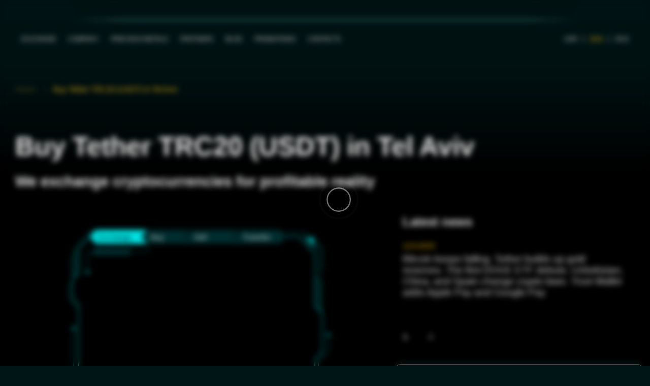

--- FILE ---
content_type: text/html; charset=utf-8
request_url: https://obmenat24.com/en/city/tel-aviv/buy-tethertrc20-usdt
body_size: 31914
content:
<!doctype html><html data-n-head-ssr lang="en-US" data-n-head="%7B%22lang%22:%7B%22ssr%22:%22en-US%22%7D%7D" data-critters-container><head><title>Buy Tether TRC20 (USDT) in Tel Aviv quickly and safely | ObmenAt24 | Crypto exchange ObmenAT24</title><meta data-n-head="ssr" charset="utf-8"><meta data-n-head="ssr" name="viewport" content="width=device-width, initial-scale=1"><meta data-n-head="ssr" name="format-detection" content="telephone=no"><meta data-n-head="ssr" property="og:type" content="website"><meta data-n-head="ssr" property="og:title" content="Buy Tether TRC20 (USDT) in Tel Aviv quickly and safely | ObmenAt24 | Crypto exchange ObmenAT24"><meta data-n-head="ssr" property="og:description" content="Buy Tether TRC20 (USDT) in Tel Aviv cryptocurrency exchanger ⭐ ObmenAT24 ⭐ The best rates ✅ 100% guarantee ✅ Large reserves"><meta data-n-head="ssr" property="og:image" content="/_nuxt/img/e0100f1-1767608787320.svg"><meta data-n-head="ssr" property="og:site_name" content="Obmenat 24"><meta data-n-head="ssr" data-hid="i18n-og" property="og:locale" content="en_US"><meta data-n-head="ssr" data-hid="i18n-og-alt-uk-UA" property="og:locale:alternate" content="uk_UA"><meta data-n-head="ssr" data-hid="i18n-og-alt-ru-RU" property="og:locale:alternate" content="ru_RU"><meta data-n-head="ssr" property="og:type" content="website"><meta data-n-head="ssr" property="og:title" content="Buy Tether TRC20 (USDT) in Tel Aviv quickly and safely | ObmenAt24 | Crypto exchange ObmenAT24"><meta data-n-head="ssr" property="og:description" content="Buy Tether TRC20 (USDT) in Tel Aviv cryptocurrency exchanger ⭐ ObmenAT24 ⭐ The best rates ✅ 100% guarantee ✅ Large reserves"><meta data-n-head="ssr" property="og:url" content="https://obmenat24.com/en/city/tel-aviv/buy-tethertrc20-usdt"><meta data-n-head="ssr" property="og:image" content="/_nuxt/img/e0100f1-1767608787320.svg"><meta data-n-head="ssr" property="og:site_name" content="Obmenat 24"><meta data-n-head="ssr" data-hid="description" name="description" content="Buy Tether TRC20 (USDT) in Tel Aviv cryptocurrency exchanger ⭐ ObmenAT24 ⭐ The best rates ✅ 100% guarantee ✅ Large reserves"><meta data-n-head="ssr" name="google-site-verification"><link data-n-head="ssr" rel="icon" type="image/x-icon" href="/images/favicon.png"><link data-n-head="ssr" data-hid="i18n-alt-uk" rel="alternate" href="https://obmenat24.com/city/tel-aviv/buy-tethertrc20-usdt" hreflang="uk"><link data-n-head="ssr" data-hid="i18n-alt-uk-UA" rel="alternate" href="https://obmenat24.com/city/tel-aviv/buy-tethertrc20-usdt" hreflang="uk-UA"><link data-n-head="ssr" data-hid="i18n-alt-en" rel="alternate" href="https://obmenat24.com/en/city/tel-aviv/buy-tethertrc20-usdt" hreflang="en"><link data-n-head="ssr" data-hid="i18n-alt-en-US" rel="alternate" href="https://obmenat24.com/en/city/tel-aviv/buy-tethertrc20-usdt" hreflang="en-US"><link data-n-head="ssr" data-hid="i18n-alt-ru" rel="alternate" href="https://obmenat24.com/ru/city/tel-aviv/buy-tethertrc20-usdt" hreflang="ru"><link data-n-head="ssr" data-hid="i18n-alt-ru-RU" rel="alternate" href="https://obmenat24.com/ru/city/tel-aviv/buy-tethertrc20-usdt" hreflang="ru-RU"><link data-n-head="ssr" data-hid="i18n-xd" rel="alternate" href="https://obmenat24.com/city/tel-aviv/buy-tethertrc20-usdt" hreflang="x-default"><link data-n-head="ssr" data-hid="i18n-can" rel="canonical" href="https://obmenat24.com/en/city/tel-aviv/buy-tethertrc20-usdt"><link data-n-head="ssr" rel="preload" href="/_nuxt/img/e0100f1-1767608787320.svg" as="image"><link data-n-head="ssr" rel="preload" href="/_nuxt/img/500f490-1767608787320.webp" as="image"><script data-n-head="ssr" children="window.$plausible = [];"></script><script data-n-head="ssr" src="https://plausible.io/js/script.js" defer type="text/partytown" data-domain="nuxt-partytown.vercel.app"></script><link rel="preload" href="/_nuxt/17e295c-1767608787320.js" as="script"><link rel="preload" href="/_nuxt/fc181e4-1767608787320.js" as="script"><link rel="preload" href="/_nuxt/fb2af81-1767608787320.js" as="script"><link rel="preload" href="/_nuxt/b6f43aa-1767608787320.js" as="script"><link rel="preload" href="/_nuxt/704f327-1767608787320.js" as="script"><link rel="preload" href="/_nuxt/01e9419-1767608787320.js" as="script"><link rel="preload" href="/_nuxt/9aaaa9f-1767608787320.js" as="script"><link rel="preload" href="/_nuxt/df3d105-1767608787320.js" as="script"><link rel="preload" href="/_nuxt/359c6fa-1767608787320.css" as="style"><link rel="preload" href="/_nuxt/fc8666c-1767608787320.js" as="script"><link rel="preload" href="/_nuxt/1a4348b-1767608787320.js" as="script"><link rel="preload" href="/_nuxt/3fc6cf8-1767608787320.js" as="script"><link rel="preload" href="/_nuxt/01b1812-1767608787320.js" as="script"><link rel="preload" href="/_nuxt/81910c8-1767608787320.js" as="script"><link rel="preload" href="/_nuxt/bbdcaa3-1767608787320.js" as="script"><link rel="preload" href="/_nuxt/192aa2f-1767608787320.js" as="script"><link rel="preload" href="/_nuxt/fdb5c2c-1767608787320.js" as="script"><link rel="preload" href="/_nuxt/0068c2e-1767608787320.js" as="script"><link rel="preload" href="/_nuxt/7e171e8-1767608787320.js" as="script"><link rel="preload" href="/_nuxt/572c0cc-1767608787320.js" as="script"><link rel="preload" href="/_nuxt/96e3c7a-1767608787320.js" as="script"><link rel="preload" href="/_nuxt/9260e89-1767608787320.js" as="script"><link rel="preload" href="/_nuxt/126673c-1767608787320.js" as="script"><link rel="preload" href="/_nuxt/77cf0a7-1767608787320.js" as="script"><link rel="preload" href="/_nuxt/18a70c6-1767608787320.css" as="style"><link rel="preload" href="/_nuxt/a041615-1767608787320.js" as="script"><link rel="preload" href="/_nuxt/dddbf2f-1767608787320.js" as="script"><link rel="preload" href="/_nuxt/b4816e6-1767608787320.js" as="script"><link rel="preload" href="/_nuxt/778d271-1767608787320.js" as="script"><link rel="preload" href="/_nuxt/eb1c974-1767608787320.js" as="script"><link rel="preload" href="/_nuxt/0e49a2a-1767608787320.js" as="script"><link rel="preload" href="/_nuxt/b190fcb-1767608787320.css" as="style"><link rel="preload" href="/_nuxt/8702359-1767608787320.js" as="script"><link rel="preload" href="/_nuxt/9baf17f-1767608787320.js" as="script"><link rel="preload" href="/_nuxt/553bcb4-1767608787320.js" as="script"><link rel="preload" href="/_nuxt/050feb4-1767608787320.js" as="script"><link rel="preload" href="/_nuxt/75a0f91-1767608787320.js" as="script"><link rel="preload" href="/_nuxt/3846b90-1767608787320.css" as="style"><link rel="preload" href="/_nuxt/51ad3df-1767608787320.js" as="script"><link rel="preload" href="/_nuxt/da29b7a-1767608787320.css" as="style"><link rel="preload" href="/_nuxt/e185904-1767608787320.js" as="script"><link rel="preload" href="/_nuxt/efde972-1767608787320.css" as="style"><link rel="preload" href="/_nuxt/62f7741-1767608787320.js" as="script"><link rel="preload" href="/_nuxt/225d1b4-1767608787320.css" as="style"><link rel="preload" href="/_nuxt/53b8360-1767608787320.js" as="script"><link rel="preload" href="/_nuxt/f1fb81d-1767608787320.js" as="script"><link rel="preload" href="/_nuxt/12c2e24-1767608787320.css" as="style"><link rel="preload" href="/_nuxt/02ce36e-1767608787320.js" as="script"><link rel="preload" href="/_nuxt/1bdcd4c-1767608787320.js" as="script"><link rel="preload" href="/_nuxt/14843d1-1767608787320.js" as="script"><link rel="preload" href="/_nuxt/f059cdb-1767608787320.js" as="script"><link rel="preload" href="/_nuxt/2c55e65-1767608787320.js" as="script"><link rel="preload" href="/_nuxt/537d823-1767608787320.css" as="style"><link rel="preload" href="/_nuxt/d7943c1-1767608787320.js" as="script"><link rel="preload" href="/_nuxt/7515769-1767608787320.css" as="style"><link rel="preload" href="/_nuxt/bc0091f-1767608787320.js" as="script"><link rel="preload" href="/_nuxt/0e3ff4f-1767608787320.css" as="style"><link rel="preload" href="/_nuxt/63030b3-1767608787320.js" as="script"><link rel="preload" href="/_nuxt/17e257e-1767608787320.css" as="style"><link rel="preload" href="/_nuxt/cb37b0b-1767608787320.js" as="script"><link rel="preload" href="/_nuxt/359c6fa-1767608787320.css" as="style" onload="this.rel='stylesheet'"><noscript><link rel="stylesheet" href="/_nuxt/359c6fa-1767608787320.css"></noscript><link rel="preload" href="/_nuxt/18a70c6-1767608787320.css" as="style" onload="this.rel='stylesheet'"><noscript><link rel="stylesheet" href="/_nuxt/18a70c6-1767608787320.css"></noscript><style>@-webkit-keyframes scale-x-frames{0%{-webkit-transform:scaleX(1);transform:scaleX(1)}to{-webkit-transform:scaleX(0);transform:scaleX(0)}}@-webkit-keyframes bounceInRight{0%,60%,75%,90%,to{-webkit-animation-timing-function:cubic-bezier(.215,.61,.355,1);animation-timing-function:cubic-bezier(.215,.61,.355,1)}0%{opacity:0;-webkit-transform:translate3d(3000px,0,0);transform:translate3d(3000px,0,0)}60%{opacity:1;-webkit-transform:translate3d(-25px,0,0);transform:translate3d(-25px,0,0)}75%{-webkit-transform:translate3d(10px,0,0);transform:translate3d(10px,0,0)}90%{-webkit-transform:translate3d(-5px,0,0);transform:translate3d(-5px,0,0)}to{-webkit-transform:none;transform:none}}@-webkit-keyframes bounceOutRight{40%{opacity:1;-webkit-transform:translate3d(-20px,0,0);transform:translate3d(-20px,0,0)}to{opacity:0;-webkit-transform:translate3d(1000px,0,0);transform:translate3d(1000px,0,0)}}@-webkit-keyframes bounceInLeft{0%,60%,75%,90%,to{-webkit-animation-timing-function:cubic-bezier(.215,.61,.355,1);animation-timing-function:cubic-bezier(.215,.61,.355,1)}0%{opacity:0;-webkit-transform:translate3d(-3000px,0,0);transform:translate3d(-3000px,0,0)}60%{opacity:1;-webkit-transform:translate3d(25px,0,0);transform:translate3d(25px,0,0)}75%{-webkit-transform:translate3d(-10px,0,0);transform:translate3d(-10px,0,0)}90%{-webkit-transform:translate3d(5px,0,0);transform:translate3d(5px,0,0)}to{-webkit-transform:none;transform:none}}@-webkit-keyframes bounceOutLeft{20%{opacity:1;-webkit-transform:translate3d(20px,0,0);transform:translate3d(20px,0,0)}to{opacity:0;-webkit-transform:translate3d(-2000px,0,0);transform:translate3d(-2000px,0,0)}}@-webkit-keyframes bounceInUp{0%,60%,75%,90%,to{-webkit-animation-timing-function:cubic-bezier(.215,.61,.355,1);animation-timing-function:cubic-bezier(.215,.61,.355,1)}0%{opacity:0;-webkit-transform:translate3d(0,3000px,0);transform:translate3d(0,3000px,0)}60%{opacity:1;-webkit-transform:translate3d(0,-20px,0);transform:translate3d(0,-20px,0)}75%{-webkit-transform:translate3d(0,10px,0);transform:translate3d(0,10px,0)}90%{-webkit-transform:translate3d(0,-5px,0);transform:translate3d(0,-5px,0)}to{-webkit-transform:translateZ(0);transform:translateZ(0)}}@-webkit-keyframes bounceOutUp{20%{-webkit-transform:translate3d(0,-10px,0);transform:translate3d(0,-10px,0)}40%,45%{opacity:1;-webkit-transform:translate3d(0,20px,0);transform:translate3d(0,20px,0)}to{opacity:0;-webkit-transform:translate3d(0,-2000px,0);transform:translate3d(0,-2000px,0)}}@-webkit-keyframes bounceInDown{0%,60%,75%,90%,to{-webkit-animation-timing-function:cubic-bezier(.215,.61,.355,1);animation-timing-function:cubic-bezier(.215,.61,.355,1)}0%{opacity:0;-webkit-transform:translate3d(0,-3000px,0);transform:translate3d(0,-3000px,0)}60%{opacity:1;-webkit-transform:translate3d(0,25px,0);transform:translate3d(0,25px,0)}75%{-webkit-transform:translate3d(0,-10px,0);transform:translate3d(0,-10px,0)}90%{-webkit-transform:translate3d(0,5px,0);transform:translate3d(0,5px,0)}to{-webkit-transform:none;transform:none}}@-webkit-keyframes bounceOutDown{20%{-webkit-transform:translate3d(0,10px,0);transform:translate3d(0,10px,0)}40%,45%{opacity:1;-webkit-transform:translate3d(0,-20px,0);transform:translate3d(0,-20px,0)}to{opacity:0;-webkit-transform:translate3d(0,2000px,0);transform:translate3d(0,2000px,0)}}@-webkit-keyframes fadeOutTop{0%{opacity:1;-webkit-transform:translateY(0);transform:translateY(0)}to{opacity:0;-webkit-transform:translateY(-50px);transform:translateY(-50px)}}@-webkit-keyframes fadeOutLeft{0%{opacity:1;-webkit-transform:translateX(0);transform:translateX(0)}to{opacity:0;-webkit-transform:translateX(-50px);transform:translateX(-50px)}}@-webkit-keyframes fadeOutBottom{0%{opacity:1;-webkit-transform:translateY(0);transform:translateY(0)}to{opacity:0;-webkit-transform:translateY(50px);transform:translateY(50px)}}@-webkit-keyframes fadeOutRight{0%{opacity:1;-webkit-transform:translateX(0);transform:translateX(0)}to{opacity:0;-webkit-transform:translateX(50px);transform:translateX(50px)}}@-webkit-keyframes fadeInLeft{0%{opacity:0;-webkit-transform:translateX(-50px);transform:translateX(-50px)}to{opacity:1;-webkit-transform:translateX(0);transform:translateX(0)}}@-webkit-keyframes fadeInRight{0%{opacity:0;-webkit-transform:translateX(50px);transform:translateX(50px)}to{opacity:1;-webkit-transform:translateX(0);transform:translateX(0)}}@-webkit-keyframes fadeInTop{0%{opacity:0;-webkit-transform:translateY(-50px);transform:translateY(-50px)}to{opacity:1;-webkit-transform:translateY(0);transform:translateY(0)}}@-webkit-keyframes fadeInBottom{0%{opacity:0;-webkit-transform:translateY(50px);transform:translateY(50px)}to{opacity:1;-webkit-transform:translateY(0);transform:translateY(0)}}@-webkit-keyframes slideInBlurredLeft{0%{-webkit-filter:blur(40px);filter:blur(40px);opacity:0;-webkit-transform:translateX(-1000px) scaleX(2.5) scaleY(.2);transform:translateX(-1000px) scaleX(2.5) scaleY(.2);-webkit-transform-origin:100% 50%;transform-origin:100% 50%}to{-webkit-filter:blur(0);filter:blur(0);opacity:1;-webkit-transform:translateX(0) scaleY(1) scaleX(1);transform:translateX(0) scaleY(1) scaleX(1);-webkit-transform-origin:50% 50%;transform-origin:50% 50%}}@-webkit-keyframes slideInBlurredTop{0%{-webkit-filter:blur(240px);filter:blur(240px);opacity:0;-webkit-transform:translateY(-1000px) scaleY(2.5) scaleX(.2);transform:translateY(-1000px) scaleY(2.5) scaleX(.2);-webkit-transform-origin:50% 0;transform-origin:50% 0}to{-webkit-filter:blur(0);filter:blur(0);opacity:1;-webkit-transform:translateY(0) scaleY(1) scaleX(1);transform:translateY(0) scaleY(1) scaleX(1);-webkit-transform-origin:50% 50%;transform-origin:50% 50%}}@-webkit-keyframes slideInBlurredRight{0%{-webkit-filter:blur(40px);filter:blur(40px);opacity:0;-webkit-transform:translateX(1000px) scaleX(2.5) scaleY(.2);transform:translateX(1000px) scaleX(2.5) scaleY(.2);-webkit-transform-origin:0 50%;transform-origin:0 50%}to{-webkit-filter:blur(0);filter:blur(0);opacity:1;-webkit-transform:translateX(0) scaleY(1) scaleX(1);transform:translateX(0) scaleY(1) scaleX(1);-webkit-transform-origin:50% 50%;transform-origin:50% 50%}}@-webkit-keyframes slideInBlurredBottom{0%{-webkit-filter:blur(240px);filter:blur(240px);opacity:0;-webkit-transform:translateY(1000px) scaleY(2.5) scaleX(.2);transform:translateY(1000px) scaleY(2.5) scaleX(.2);-webkit-transform-origin:50% 100%;transform-origin:50% 100%}to{-webkit-filter:blur(0);filter:blur(0);opacity:1;-webkit-transform:translateY(0) scaleY(1) scaleX(1);transform:translateY(0) scaleY(1) scaleX(1);-webkit-transform-origin:50% 50%;transform-origin:50% 50%}}@-webkit-keyframes slideOutBlurredTop{0%{-webkit-filter:blur(0);filter:blur(0);opacity:1;-webkit-transform:translateY(0) scaleY(1) scaleX(1);transform:translateY(0) scaleY(1) scaleX(1);-webkit-transform-origin:50% 0;transform-origin:50% 0}to{-webkit-filter:blur(240px);filter:blur(240px);opacity:0;-webkit-transform:translateY(-1000px) scaleY(2) scaleX(.2);transform:translateY(-1000px) scaleY(2) scaleX(.2);-webkit-transform-origin:50% 0;transform-origin:50% 0}}@-webkit-keyframes slideOutBlurredBottom{0%{-webkit-filter:blur(0);filter:blur(0);opacity:1;-webkit-transform:translateY(0) scaleY(1) scaleX(1);transform:translateY(0) scaleY(1) scaleX(1);-webkit-transform-origin:50% 50%;transform-origin:50% 50%}to{-webkit-filter:blur(240px);filter:blur(240px);opacity:0;-webkit-transform:translateY(1000px) scaleY(2) scaleX(.2);transform:translateY(1000px) scaleY(2) scaleX(.2);-webkit-transform-origin:50% 100%;transform-origin:50% 100%}}@-webkit-keyframes slideOutBlurredLeft{0%{-webkit-filter:blur(0);filter:blur(0);opacity:1;-webkit-transform:translateX(0) scaleY(1) scaleX(1);transform:translateX(0) scaleY(1) scaleX(1);-webkit-transform-origin:50% 50%;transform-origin:50% 50%}to{-webkit-filter:blur(40px);filter:blur(40px);opacity:0;-webkit-transform:translateX(-1000px) scaleX(2) scaleY(.2);transform:translateX(-1000px) scaleX(2) scaleY(.2);-webkit-transform-origin:100% 50%;transform-origin:100% 50%}}@-webkit-keyframes slideOutBlurredRight{0%{-webkit-filter:blur(0);filter:blur(0);opacity:1;-webkit-transform:translateX(0) scaleY(1) scaleX(1);transform:translateX(0) scaleY(1) scaleX(1);-webkit-transform-origin:50% 50%;transform-origin:50% 50%}to{-webkit-filter:blur(40px);filter:blur(40px);opacity:0;-webkit-transform:translateX(1000px) scaleX(2) scaleY(.2);transform:translateX(1000px) scaleX(2) scaleY(.2);-webkit-transform-origin:0 50%;transform-origin:0 50%}}*,:after,:before{-webkit-box-sizing:border-box;box-sizing:border-box;margin:0;padding:0}@media(prefers-color-scheme:light){:root:not(.light-mode):not(.dark-mode) ::-webkit-scrollbar{background-color:rgba(0,175,231,.2)}}@media(prefers-color-scheme:light){:root:not(.light-mode):not(.dark-mode) ::-webkit-scrollbar-thumb{background-color:rgba(0,175,231,.2)}}@media(prefers-color-scheme:light){:root:not(.light-mode):not(.dark-mode) ::-webkit-scrollbar-thumb:hover{background-color:rgba(0,175,231,.3)}}#__layout,#__nuxt{-webkit-box-flex:1;-webkit-flex:1 0 auto;-ms-flex:1 0 auto;flex:1 0 auto;height:100%}html{font-size:15px}@media(min-width:768px)and (max-width:1023px){html{font-size:13px}}@media(min-width:476px)and (max-width:767px){html{font-size:12px}}@media(max-width:475px){html{font-size:12px}}body{-webkit-box-orient:vertical;-webkit-box-direction:normal;background:#001516;color:#fff;display:-webkit-box;display:-webkit-flex;display:-ms-flexbox;display:flex;-webkit-flex-direction:column;-ms-flex-direction:column;flex-direction:column;font-family:Montserrat,sans-serif;font-size:1rem;margin:0;min-height:100%;overflow-x:hidden}@media(min-width:1921px)and (max-width:2560px){body{font-size:1.5rem}}@media(min-width:2561px){body{font-size:2rem}}@media(prefers-color-scheme:light){:root:not(.light-mode):not(.dark-mode) body{background:#fff;color:#001516}}body,html{height:100%}a{color:#fff;-webkit-text-decoration:none;text-decoration:none;-webkit-transition:color .5s ease;-o-transition:color .5s ease;transition:color .5s ease}a:hover{color:#ffca0e}ul li{list-style-type:none;margin:0;padding:0}.wrapper{-webkit-box-orient:vertical;-webkit-box-direction:normal;background:#001516;display:-webkit-box;display:-webkit-flex;display:-ms-flexbox;display:flex;-webkit-flex-direction:column;-ms-flex-direction:column;flex-direction:column;min-height:100%;position:relative;width:100%;z-index:2}@media(prefers-color-scheme:light){:root:not(.light-mode):not(.dark-mode) .wrapper{background:#fff;color:#001516}}@media screen and (max-width:1200px){.wrapper__header{-webkit-box-orient:vertical;-webkit-box-direction:reverse;display:-webkit-box;display:-webkit-flex;display:-ms-flexbox;display:flex;-webkit-flex-direction:column-reverse;-ms-flex-direction:column-reverse;flex-direction:column-reverse}}.container{margin:0 auto;max-width:1360px;padding-left:2rem;padding-right:2rem;width:100%}@media(min-width:1921px)and (max-width:2560px){.container{max-width:1630px;padding-left:1.5rem;padding-right:1.5rem}}@media(min-width:2561px){.container{max-width:2430px;padding-left:2rem;padding-right:2rem}}.content{-webkit-box-flex:1;-webkit-flex:1 0 auto;-ms-flex:1 0 auto;flex:1 0 auto}.loader{-webkit-box-pack:center;-ms-flex-pack:center;-webkit-box-align:center;-ms-flex-align:center;-webkit-align-items:center;align-items:center;-webkit-backdrop-filter:blur(6px)!important;backdrop-filter:blur(6px)!important;background-color:rgba(0,0,0,.1);bottom:0;display:-webkit-box;display:-webkit-flex;display:-ms-flexbox;display:flex;-webkit-justify-content:center;justify-content:center;left:0;position:fixed;right:0;top:0;z-index:9999}@-webkit-keyframes fadeIn{0%{opacity:0}to{opacity:1}}@-webkit-keyframes fadeOut{0%{opacity:1}to{opacity:0}}.header__lang[data-v-1992e3ec]{-webkit-box-align:center;-ms-flex-align:center;-webkit-align-items:center;align-items:center;display:-webkit-box;display:-webkit-flex;display:-ms-flexbox;display:flex}.header__lang-link[data-v-1992e3ec]{padding-bottom:0;padding-top:0}.header__lang-link+.header__lang-link[data-v-1992e3ec]{border-left:.1rem solid hsla(0,0%,98%,.7);margin-left:-1px}.nav__dropdown .dropdown-list__ul{min-width:160px;padding:6px 0;top:calc(100% + 10px)}@media(min-width:1921px)and (max-width:2560px){.nav__dropdown .dropdown-list__ul{min-width:213px;padding:26.6px 0}}@media(min-width:2561px){.nav__dropdown .dropdown-list__ul{min-width:320px;padding:40px 0}}.nav__dropdown .header__dropdown-link{padding:0 20px}@media(min-width:1921px)and (max-width:2560px){.nav__dropdown .header__dropdown-link{padding:0 26px}}@media(min-width:2561px){.nav__dropdown .header__dropdown-link{padding:0 40px}}.nav__list[data-v-51d3d2ef]{display:-webkit-box;display:-webkit-flex;display:-ms-flexbox;display:flex}.header__btn{cursor:pointer;display:inline-block;position:relative;-webkit-transition:all .3s linear;-o-transition:all .3s linear;transition:all .3s linear;z-index:99}.header__btn:hover svg{fill:#ffca0e}.header__btn svg{height:24px;pointer-events:none;position:relative;-webkit-transition:all .3s cubic-bezier(0,0,.7,.68);-o-transition:all .3s cubic-bezier(0,0,.7,.68);transition:all .3s cubic-bezier(0,0,.7,.68);vertical-align:middle;width:24px}@media(min-width:1921px)and (max-width:2560px){.header__btn svg{height:32px;width:32px}}@media(min-width:2561px){.header__btn svg{height:48px;width:48px}}.header__actions{-webkit-box-align:center;-ms-flex-align:center;-webkit-align-items:center;align-items:center;display:-webkit-box;display:-webkit-flex;display:-ms-flexbox;display:flex;gap:1.2rem}@media(max-width:475px){.header__actions{gap:0}}@media(min-width:1921px)and (max-width:2560px){.header__actions{gap:1.6rem}}@media(min-width:2561px){.header__actions{gap:2.4rem}}.header__link{text-wrap:nowrap;color:#efeeee;cursor:pointer;display:inline-block;font-size:1.066666666rem;padding:.8rem;text-transform:uppercase;-webkit-transition:color .5s ease;-o-transition:color .5s ease;transition:color .5s ease}@media(min-width:1200px)and (max-width:1365px){.header__link{font-size:12px}}@media(min-width:1921px)and (max-width:2560px){.header__link{font-size:1.2rem;padding:1.6rem 16px}}@media(min-width:2561px){.header__link{font-size:1.8rem;padding:1.6rem 2.3rem}}.header__link.active,.header__link:hover{color:#ffca0e}.header__dropdown-link{border-radius:0;color:#efeeee;cursor:pointer;display:block;font-size:1rem;line-height:2.5;-moz-text-align-last:left;text-align-last:left;-webkit-text-decoration:none;text-decoration:none;text-transform:none;-webkit-transition:background-color .3s cubic-bezier(0,0,.7,.68);-o-transition:background-color .3s cubic-bezier(0,0,.7,.68);transition:background-color .3s cubic-bezier(0,0,.7,.68);width:100%}@media(min-width:1921px)and (max-width:2560px){.header__dropdown-link{font-size:1.33rem}}@media(min-width:2561px){.header__dropdown-link{font-size:1.66rem}}@media(prefers-color-scheme:light){:root:not(.light-mode):not(.dark-mode) .header__dropdown-link{color:#001516}:root:not(.light-mode):not(.dark-mode) .header__dropdown-link:hover{color:#146c99}}.header__dropdown-link:hover{color:#ffca0e}.wrapper__header{-webkit-box-orient:vertical;-webkit-box-direction:reverse;display:-webkit-box;display:-webkit-flex;display:-ms-flexbox;display:flex;-webkit-flex-direction:column-reverse;-ms-flex-direction:column-reverse;flex-direction:column-reverse;position:-webkit-sticky;position:sticky;top:0;-webkit-transition:.3s;-o-transition:.3s;transition:.3s;z-index:99}@media(min-width:1024px)and (max-width:1199px){.wrapper__header{-webkit-box-orient:vertical;-webkit-box-direction:normal;-webkit-flex-direction:column;-ms-flex-direction:column;flex-direction:column}}@media(min-width:768px)and (max-width:1023px){.wrapper__header{-webkit-box-orient:vertical;-webkit-box-direction:normal;-webkit-flex-direction:column;-ms-flex-direction:column;flex-direction:column}}@media(min-width:476px)and (max-width:767px){.wrapper__header{-webkit-box-orient:vertical;-webkit-box-direction:normal;-webkit-flex-direction:column;-ms-flex-direction:column;flex-direction:column}}@media(max-width:475px){.wrapper__header{-webkit-box-orient:vertical;-webkit-box-direction:normal;-webkit-flex-direction:column;-ms-flex-direction:column;flex-direction:column}}.wrapper__header .marquee-wrapper{height:40px;opacity:1;overflow:hidden;-webkit-transition:height .2s cubic-bezier(0,0,.7,.68),opacity .2s cubic-bezier(0,0,.7,.68);-o-transition:height .2s cubic-bezier(0,0,.7,.68),opacity .2s cubic-bezier(0,0,.7,.68);transition:height .2s cubic-bezier(0,0,.7,.68),opacity .2s cubic-bezier(0,0,.7,.68)}@media(min-width:2561px){.wrapper__header .marquee-wrapper{height:50px}}.header{-webkit-box-align:center;-ms-flex-align:center;-webkit-align-items:center;align-items:center;background-color:rgba(0,21,22,.9);display:-webkit-box;display:-webkit-flex;display:-ms-flexbox;display:flex;height:74px;-webkit-transition:height .2s cubic-bezier(0,0,.7,.68),padding .2s cubic-bezier(0,0,.7,.68),background-color .5s cubic-bezier(.17,.67,.91,.92);-o-transition:height .2s cubic-bezier(0,0,.7,.68),padding .2s cubic-bezier(0,0,.7,.68),background-color .5s cubic-bezier(.17,.67,.91,.92);transition:height .2s cubic-bezier(0,0,.7,.68),padding .2s cubic-bezier(0,0,.7,.68),background-color .5s cubic-bezier(.17,.67,.91,.92)}@media screen and (max-width:1200px)and (prefers-color-scheme:light){:root:not(.light-mode):not(.dark-mode) .header{border-bottom:1px solid #fff}}@media(max-width:475px){.header{height:54px}}@media(min-width:1921px)and (max-width:2560px){.header{height:107px}}@media(min-width:2561px){.header{height:107px}}@media(prefers-color-scheme:light){:root:not(.light-mode):not(.dark-mode) .header{background:#146c99;border-bottom:1px solid #fff}}.header__wrapper{-webkit-box-pack:justify;-ms-flex-pack:justify;-webkit-box-align:center;-ms-flex-align:center;-webkit-align-items:center;align-items:center;display:-webkit-box;display:-webkit-flex;display:-ms-flexbox;display:flex;-webkit-justify-content:space-between;justify-content:space-between;-webkit-transition:padding .5s cubic-bezier(0,0,.7,.68);-o-transition:padding .5s cubic-bezier(0,0,.7,.68);transition:padding .5s cubic-bezier(0,0,.7,.68)}.loader__full-screen{display:block;width:100vw}.loader__full-screen .lds-ripple{left:49vw;position:absolute;top:49vh}.lds-ripple{display:inline-block;display:grid;grid-template-columns:80px;grid-template-rows:80px}.lds-ripple div{-webkit-animation:lds-ripple 1s cubic-bezier(0,.2,.8,1) infinite;-o-animation:lds-ripple 1s cubic-bezier(0,.2,.8,1) infinite;animation:lds-ripple 1s cubic-bezier(0,.2,.8,1) infinite;border:4px solid #fff;border-radius:100%;grid-column-start:1;grid-row-start:1;opacity:1;-webkit-transform:translateZ(0);transform:translateZ(0);-webkit-transform-origin:center;-ms-transform-origin:center;-o-transform-origin:center;transform-origin:center;will-change:transform}.lds-ripple div:nth-child(2){-webkit-animation-delay:-.5s;-o-animation-delay:-.5s;animation-delay:-.5s}@-webkit-keyframes lds-ripple{0%{opacity:0;-webkit-transform:scale(.1);transform:scale(.1)}4.9%{opacity:0;-webkit-transform:scale(.1);transform:scale(.1)}5%{opacity:1;-webkit-transform:scale(.1);transform:scale(.1)}to{opacity:0;-webkit-transform:scale(1);transform:scale(1)}}@keyframes lds-ripple{0%{opacity:0;-webkit-transform:scale(.1);-o-transform:scale(.1);transform:scale(.1)}4.9%{opacity:0;-webkit-transform:scale(.1);-o-transform:scale(.1);transform:scale(.1)}5%{opacity:1;-webkit-transform:scale(.1);-o-transform:scale(.1);transform:scale(.1)}to{opacity:0;-webkit-transform:scale(1);-o-transform:scale(1);transform:scale(1)}}@-webkit-keyframes lds-ripple-small{0%{opacity:0;-webkit-transform:scale(.1);transform:scale(.1)}4.9%{opacity:0;-webkit-transform:scale(.1);transform:scale(.1)}5%{opacity:1;-webkit-transform:scale(.1);transform:scale(.1)}to{opacity:0;-webkit-transform:scale(1);transform:scale(1)}}.dropdown-list[data-v-32537ef7]{position:relative}.dropdown-list__ul[data-v-32537ef7]{background-color:#001717;border-radius:4px;-webkit-box-shadow:0 8px 16px 0 rgba(0,0,0,.2);box-shadow:0 8px 16px 0 rgba(0,0,0,.2);margin-top:-10px;opacity:0;position:absolute;visibility:hidden;white-space:nowrap;z-index:10}@media(max-width:475px){.dropdown-list__ul[data-v-32537ef7]{left:0;position:fixed!important;right:0;width:100%}}@media(min-width:1921px)and (max-width:2560px){.dropdown-list__ul[data-v-32537ef7]{border-radius:5.32px;-webkit-box-shadow:0 10.6px 21px 0 rgba(0,0,0,.2);box-shadow:0 10.6px 21px 0 rgba(0,0,0,.2)}}@media(min-width:2561px){.dropdown-list__ul[data-v-32537ef7]{border-radius:8px;-webkit-box-shadow:0 16px 36px 0 rgba(0,0,0,.2);box-shadow:0 16px 36px 0 rgba(0,0,0,.2)}}@media(prefers-color-scheme:light){:root:not(.light-mode):not(.dark-mode) .dropdown-list__ul[data-v-32537ef7]{background-color:#fff;border:1px solid #146c99}}.dropdown-list__ul.left[data-v-32537ef7]{left:0}.breadcrumbs__container{margin-bottom:3rem;padding-top:3rem}.breadcrumbs{-webkit-box-align:baseline;-ms-flex-align:baseline;-webkit-align-items:baseline;align-items:baseline;display:contents;-webkit-flex-wrap:wrap;-ms-flex-wrap:wrap;flex-wrap:wrap}.breadcrumbs li+li{margin-top:.5rem}.breadcrumbs li:last-child .breadcrumbs__name{margin-right:0}.breadcrumbs li:last-child .breadcrumbs__name:after{content:none}.breadcrumbs__name{-webkit-box-align:center;-ms-flex-align:center;-webkit-align-items:center;align-items:center;color:rgba(239,197,46,.4);display:-webkit-box;display:-webkit-flex;display:-ms-flexbox;display:flex;font-size:1rem;line-height:115%;margin:0 1rem 0 0;padding:0;-webkit-text-decoration:none;text-decoration:none;white-space:normal}@media(prefers-color-scheme:light){:root:not(.light-mode):not(.dark-mode) .breadcrumbs__name{color:rgba(0,0,0,.7)}}@media(min-width:476px)and (max-width:767px){.breadcrumbs__name{font-size:1rem}}@media(max-width:475px){.breadcrumbs__name{font-size:1rem}}@media(min-width:1921px)and (max-width:2560px){.breadcrumbs__name{font-size:1.2rem}}@media(min-width:2561px){.breadcrumbs__name{font-size:1.2rem}}.breadcrumbs__name--active{color:#ffca0e;cursor:default;font-weight:300;-webkit-transition:all .5s ease;-o-transition:all .5s ease;transition:all .5s ease}@media(prefers-color-scheme:light){:root:not(.light-mode):not(.dark-mode) .breadcrumbs__name--active{color:#001516}}.breadcrumbs__name:hover{color:#ffca0e}.breadcrumbs__name:hover:after{border-right-color:#ffca0e;border-top-color:#ffca0e}.breadcrumbs__name:after{border-color:rgba(239,197,46,.4) rgba(239,197,46,.4) rgba(0,0,0,0) rgba(0,0,0,0);border-style:solid;border-width:1px;content:"";display:block;height:.3rem;margin-left:1rem;margin-top:2px;-webkit-transform:rotate(45deg);-ms-transform:rotate(45deg);-o-transform:rotate(45deg);transform:rotate(45deg);-webkit-transform-origin:center;-ms-transform-origin:center;-o-transform-origin:center;transform-origin:center;width:.3rem}@media(prefers-color-scheme:light){:root:not(.light-mode):not(.dark-mode) .breadcrumbs__name:after{border-right-color:rgba(0,0,0,.7);border-top-color:rgba(0,0,0,.7)}}.container-flex{-webkit-box-align:baseline;-ms-flex-align:baseline;-webkit-align-items:baseline;align-items:baseline;display:-webkit-box;display:-webkit-flex;display:-ms-flexbox;display:flex}.marquee[data-v-5f15aa9b]{-webkit-box-align:center;-ms-flex-align:center;-webkit-box-pack:center;-ms-flex-pack:center;-webkit-align-items:center;align-items:center;background-color:rgba(0,21,22,.9);display:-webkit-box;display:-webkit-flex;display:-ms-flexbox;display:flex;height:40px;-webkit-justify-content:center;justify-content:center;position:relative;z-index:2}@media(min-width:2561px){.marquee[data-v-5f15aa9b]{height:50px}}@media(prefers-color-scheme:light){:root:not(.light-mode):not(.dark-mode) .marquee[data-v-5f15aa9b]{background-color:#146c99}}.marquee-wrapper[data-v-5f15aa9b]{overflow:hidden;position:relative}.marquee-wrapper[data-v-5f15aa9b]:after,.marquee-wrapper[data-v-5f15aa9b]:before{bottom:-5px;content:"";display:block;position:absolute;top:0;width:16rem;z-index:3}@media(min-width:476px)and (max-width:767px){.marquee-wrapper[data-v-5f15aa9b]:after,.marquee-wrapper[data-v-5f15aa9b]:before{width:5rem}}@media(max-width:475px){.marquee-wrapper[data-v-5f15aa9b]:after,.marquee-wrapper[data-v-5f15aa9b]:before{width:5rem}}.marquee-wrapper[data-v-5f15aa9b]:before{background-image:-webkit-gradient(linear,right top,left top,from(rgba(0,11,12,0)),color-stop(41%,#001516));background-image:-webkit-linear-gradient(right,rgba(0,11,12,0),#001516 41%);background-image:-o-linear-gradient(right,rgba(0,11,12,0),#001516 41%);background-image:linear-gradient(270deg,rgba(0,11,12,0),#001516 41%);left:0}@media screen and (max-width:1200px){.marquee-wrapper[data-v-5f15aa9b]:before{background-image:-webkit-gradient(linear,right top,left top,from(rgba(0,11,12,0)),color-stop(80%,#001516));background-image:-webkit-linear-gradient(right,rgba(0,11,12,0),#001516 80%);background-image:-o-linear-gradient(right,rgba(0,11,12,0),#001516 80%);background-image:linear-gradient(270deg,rgba(0,11,12,0),#001516 80%)}}@media(max-width:475px){.marquee-wrapper[data-v-5f15aa9b]:before{background-image:-webkit-gradient(linear,right top,left top,from(rgba(0,11,12,0)),color-stop(60%,#001516));background-image:-webkit-linear-gradient(right,rgba(0,11,12,0),#001516 60%);background-image:-o-linear-gradient(right,rgba(0,11,12,0),#001516 60%);background-image:linear-gradient(270deg,rgba(0,11,12,0),#001516 60%)}}@media(prefers-color-scheme:light){:root:not(.light-mode):not(.dark-mode) .marquee-wrapper[data-v-5f15aa9b]:before{background-image:none}}.marquee-wrapper[data-v-5f15aa9b]:after{background-image:-webkit-gradient(linear,left top,right top,from(rgba(0,11,12,0)),color-stop(41%,#001516));background-image:-webkit-linear-gradient(left,rgba(0,11,12,0),#001516 41%);background-image:-o-linear-gradient(left,rgba(0,11,12,0),#001516 41%);background-image:linear-gradient(90deg,rgba(0,11,12,0),#001516 41%);right:0}@media screen and (max-width:1200px){.marquee-wrapper[data-v-5f15aa9b]:after{background-image:-webkit-gradient(linear,left top,right top,from(rgba(0,11,12,0)),color-stop(80%,#001516));background-image:-webkit-linear-gradient(left,rgba(0,11,12,0),#001516 80%);background-image:-o-linear-gradient(left,rgba(0,11,12,0),#001516 80%);background-image:linear-gradient(90deg,rgba(0,11,12,0),#001516 80%)}}@media(max-width:475px){.marquee-wrapper[data-v-5f15aa9b]:after{background-image:-webkit-gradient(linear,left top,right top,from(rgba(0,11,12,0)),color-stop(60%,#001516));background-image:-webkit-linear-gradient(left,rgba(0,11,12,0),#001516 60%);background-image:-o-linear-gradient(left,rgba(0,11,12,0),#001516 60%);background-image:linear-gradient(90deg,rgba(0,11,12,0),#001516 60%)}}@media(prefers-color-scheme:light){:root:not(.light-mode):not(.dark-mode) .marquee-wrapper[data-v-5f15aa9b]:after{background-image:none}}.marquee__line[data-v-5f15aa9b]{border-bottom:1px solid #7fffe2;bottom:0;-webkit-box-shadow:0 1px 4px 0 #7fffe2;box-shadow:0 1px 4px 0 #7fffe2;display:block;left:50%;position:absolute;-webkit-transform:translateX(-50%);-ms-transform:translateX(-50%);-o-transform:translateX(-50%);transform:translateX(-50%);width:100%;z-index:2}@media(prefers-color-scheme:light){:root:not(.light-mode):not(.dark-mode) .marquee__line[data-v-5f15aa9b]{border-bottom:1px solid #fff;-webkit-box-shadow:none;box-shadow:none}}.loader__full-screen{display:block;width:100vw}.loader__full-screen .lds-ripple{left:49vw;position:absolute;top:49vh}.lds-ripple{display:inline-block;display:grid;grid-template-columns:80px;grid-template-rows:80px}.lds-ripple div{-webkit-animation:lds-ripple 1s cubic-bezier(0,.2,.8,1) infinite;-o-animation:lds-ripple 1s cubic-bezier(0,.2,.8,1) infinite;animation:lds-ripple 1s cubic-bezier(0,.2,.8,1) infinite;border:4px solid #fff;border-radius:100%;grid-column-start:1;grid-row-start:1;opacity:1;-webkit-transform:translateZ(0);transform:translateZ(0);-webkit-transform-origin:center;-ms-transform-origin:center;-o-transform-origin:center;transform-origin:center;will-change:transform}.lds-ripple div:nth-child(2){-webkit-animation-delay:-.5s;-o-animation-delay:-.5s;animation-delay:-.5s}@-webkit-keyframes lds-ripple{0%{opacity:0;-webkit-transform:scale(.1);transform:scale(.1)}4.9%{opacity:0;-webkit-transform:scale(.1);transform:scale(.1)}5%{opacity:1;-webkit-transform:scale(.1);transform:scale(.1)}to{opacity:0;-webkit-transform:scale(1);transform:scale(1)}}@keyframes lds-ripple{0%{opacity:0;-webkit-transform:scale(.1);-o-transform:scale(.1);transform:scale(.1)}4.9%{opacity:0;-webkit-transform:scale(.1);-o-transform:scale(.1);transform:scale(.1)}5%{opacity:1;-webkit-transform:scale(.1);-o-transform:scale(.1);transform:scale(.1)}to{opacity:0;-webkit-transform:scale(1);-o-transform:scale(1);transform:scale(1)}}@-webkit-keyframes lds-ripple-small{0%{opacity:0;-webkit-transform:scale(.1);transform:scale(.1)}4.9%{opacity:0;-webkit-transform:scale(.1);transform:scale(.1)}5%{opacity:1;-webkit-transform:scale(.1);transform:scale(.1)}to{opacity:0;-webkit-transform:scale(1);transform:scale(1)}}.lazy-container__loader[data-v-07e380a0]{height:auto;position:relative}.intro{background:#001516;background:-webkit-gradient(linear,left top,left bottom,from(rgba(0,21,22,.6)),color-stop(25%,#000),to(#000));background:-webkit-linear-gradient(top,rgba(0,21,22,.6),#000 25%,#000);background:-o-linear-gradient(top,rgba(0,21,22,.6) 0,#000 25%,#000 100%);background:linear-gradient(180deg,rgba(0,21,22,.6),#000 25%,#000);overflow-y:hidden}@media(prefers-color-scheme:light){:root:not(.light-mode):not(.dark-mode) .intro{background:url(/_nuxt/img/7475521-1767608787320.webp);background-position:50%;background-repeat:no-repeat;-webkit-background-size:cover;background-size:cover}}.intro__bg{aspect-ratio:1/1;bottom:50px;height:100%;max-height:600px;max-width:600px;overflow:hidden;position:absolute;right:120px;width:100%;z-index:0}@media(prefers-color-scheme:light){:root:not(.light-mode):not(.dark-mode) .intro__bg{display:none}}@media(max-width:475px){.intro__bg{bottom:auto;right:0;width:100%}}@media(min-width:476px)and (max-width:767px){.intro__bg{max-width:500px;right:0}}@media(min-width:768px)and (max-width:1023px){.intro__bg{max-width:600px;right:0}}@media(min-width:1921px)and (max-width:2560px){.intro__bg{max-width:1000px;right:66.5px;width:1000px}}@media(min-width:2561px){.intro__bg{max-width:1500px;right:100px;width:1500px}}.intro__bg video{height:100%;-o-object-fit:cover;object-fit:cover;width:100%}@media(max-width:499px){.intro__bg video{display:none}}.intro__wrapper{grid-gap:16px;display:grid;grid-template-columns:1fr minmax(0,1fr);min-height:670px;position:relative}@media(max-width:475px){.intro__wrapper{grid-template-columns:100%}}@media(min-width:476px)and (max-width:767px){.intro__wrapper{grid-template-columns:100%}}@media(min-width:768px)and (max-width:1023px){.intro__wrapper{grid-template-columns:60% 40%}}@media(min-width:1200px)and (max-width:1365px){.intro__wrapper{grid-template-columns:60% 40%}}@media(min-width:1366px)and (max-width:1439px){.intro__wrapper{grid-template-columns:60% 40%}}@media(min-width:1921px)and (max-width:2560px){.intro__wrapper{height:891px}}@media(min-width:2561px){.intro__wrapper{height:1340px}}.intro__content{position:relative;text-align:right;z-index:2}@media(max-width:475px){.intro__content{text-align:center}}@media(min-width:476px)and (max-width:767px){.intro__content{text-align:center}}@media(min-width:1921px)and (max-width:2560px){.intro__content{padding-left:3.54rem}}@media(min-width:2561px){.intro__content{padding-left:5.32rem}}.intro__btn{background-image:url(/_nuxt/img/aa95c23-1767608787320.webp);background-position:0 100%;background-repeat:no-repeat;-webkit-background-size:14% auto;background-size:14% auto;border:1px solid #7fffe2;border-radius:.66rem;color:#7fffe2;cursor:pointer;display:block;font-family:inherit;font-weight:600!important;line-height:1;min-height:48px;padding:1.333333333rem 1.333333333rem 1.333333333rem 2.7rem;text-align:center;-webkit-transition:all .3s linear;-o-transition:all .3s linear;transition:all .3s linear}@media(max-width:475px){.intro__btn{background-position:0 100%;-webkit-background-size:20% auto;background-size:20% auto;border-radius:.5rem;min-height:44px}}@media(min-width:476px)and (max-width:767px){.intro__btn{background-position:2rem 100%;-webkit-background-size:10% auto;background-size:10% auto;border-radius:.5rem;min-height:44px}}@media(min-width:768px)and (max-width:1023px){.intro__btn{background-position:0 100%;-webkit-background-size:20% auto;background-size:20% auto;border-radius:.5rem;min-height:44px}}@media(min-width:1921px)and (max-width:2560px){.intro__btn{background-position:.8rem 100%;-webkit-background-size:14% auto;background-size:14% auto;border-radius:5.32px;font-size:1.33rem;min-height:66px}}@media(min-width:2561px){.intro__btn{background-position:.8rem 100%;-webkit-background-size:10% auto;background-size:10% auto;border-radius:8px;font-size:2rem;min-height:77px}}@media(prefers-color-scheme:light){:root:not(.light-mode):not(.dark-mode) .intro__btn{-webkit-box-align:center;-ms-flex-align:center;-webkit-align-items:center;align-items:center;background:rgba(0,0,0,0);border-color:#efeeee;color:#efeeee;display:-webkit-inline-box;display:-webkit-inline-flex;display:-ms-inline-flexbox;display:inline-flex;gap:.6rem;padding:1rem 2.1rem}}@media(prefers-color-scheme:light)and (min-width:1921px)and (max-width:2560px){:root:not(.light-mode):not(.dark-mode) .intro__btn{gap:1.6rem}}@media(prefers-color-scheme:light)and (min-width:2561px){:root:not(.light-mode):not(.dark-mode) .intro__btn{gap:1.6rem}}.intro__btn:hover{background-position:0 100%;-webkit-background-size:14% auto;background-size:14% auto;-webkit-box-shadow:0 0 8px 0 rgba(127,255,226,.6);box-shadow:0 0 8px 0 rgba(127,255,226,.6);color:#7fffe2}@media(min-width:1921px)and (max-width:2560px){.intro__btn:hover{background-position:.8rem 100%;-webkit-background-size:14% auto;background-size:14% auto}}@media(min-width:2561px){.intro__btn:hover{background-position:.8rem 100%;-webkit-background-size:10% auto;background-size:10% auto}}@media(prefers-color-scheme:light){:root:not(.light-mode):not(.dark-mode) .intro__btn:hover{background:none;-webkit-box-shadow:none;box-shadow:none;color:#efeeee}}.intro__title{font-size:3.45rem;font-weight:600;line-height:115%;margin-bottom:1.6666rem;margin-top:5rem;position:relative;z-index:1}@media(max-width:475px){.intro__title{font-size:2.5rem}}@media(min-width:476px)and (max-width:767px){.intro__title{font-size:3.45rem}}@media(min-width:768px)and (max-width:1023px){.intro__title{font-size:3.45rem}}@media(min-width:1921px)and (max-width:2560px){.intro__title{font-size:4.66rem}}@media(min-width:2561px){.intro__title{font-size:5rem}}@media(max-width:475px){.intro__title{font-size:24px}}@media(prefers-color-scheme:light){:root:not(.light-mode):not(.dark-mode) .intro__title{color:#efeeee}}.intro__title-sub{font-size:1.9rem;font-weight:600;line-height:110%;margin-bottom:3.333rem;position:relative;z-index:1}@media(max-width:475px){.intro__title-sub{font-size:1.8rem}}@media(min-width:476px)and (max-width:767px){.intro__title-sub{font-size:1.58333rem}}@media(min-width:768px)and (max-width:1023px){.intro__title-sub{font-size:1.58333rem}}@media(min-width:1921px)and (max-width:2560px){.intro__title-sub{font-size:2.66rem}}@media(min-width:2561px){.intro__title-sub{font-size:2.66rem}}@media(prefers-color-scheme:light){:root:not(.light-mode):not(.dark-mode) .intro__title-sub{color:#efeeee}}.currency-pair{padding-top:5rem;position:relative}.currency-pair:before{background:-webkit-gradient(linear,left top,left bottom,from(#000),color-stop(30%,rgba(0,0,0,.8)),color-stop(50%,rgba(0,0,0,.415)),color-stop(80%,rgba(0,0,0,0)));background:-webkit-linear-gradient(top,#000,rgba(0,0,0,.8) 30%,rgba(0,0,0,.415) 50%,rgba(0,0,0,0) 80%);background:-o-linear-gradient(top,#000 0,rgba(0,0,0,.8) 30%,rgba(0,0,0,.415) 50%,rgba(0,0,0,0) 80%);background:linear-gradient(180deg,#000,rgba(0,0,0,.8) 30%,rgba(0,0,0,.415) 50%,rgba(0,0,0,0) 80%);content:"";left:0;max-height:500px;min-height:250px;position:absolute;right:0;top:0;z-index:-1}@media(prefers-color-scheme:light){:root:not(.light-mode):not(.dark-mode) .currency-pair:before{background:none}}.currency-pair__outer-text{margin-bottom:6rem}@media(min-width:1921px)and (max-width:2560px){.currency-pair__outer-text{margin-bottom:200px}}@media(min-width:2561px){.currency-pair__outer-text{margin-bottom:300px}}.currency-pair__outer-text p{font-size:1.06rem;font-weight:400;line-height:120%;margin-bottom:1.5rem}@media(max-width:475px){.currency-pair__outer-text p{font-size:1.1rem}}@media(min-width:476px)and (max-width:767px){.currency-pair__outer-text p{font-size:1.1rem}}@media(min-width:768px)and (max-width:1023px){.currency-pair__outer-text p{font-size:1rem}}@media(min-width:1921px)and (max-width:2560px){.currency-pair__outer-text p{font-size:1.6rem}}@media(min-width:2561px){.currency-pair__outer-text p{font-size:1.6rem}}.currency-pair__outer-text h2{font-size:3rem;font-weight:600;line-height:110%;margin-bottom:1.3rem;margin-top:5rem}@media(max-width:475px){.currency-pair__outer-text h2{font-size:2.2rem}}@media(min-width:476px)and (max-width:767px){.currency-pair__outer-text h2{font-size:2.33rem}}@media(min-width:768px)and (max-width:1023px){.currency-pair__outer-text h2{font-size:2.33rem}}@media(min-width:1921px)and (max-width:2560px){.currency-pair__outer-text h2{font-size:3.9rem}}@media(min-width:2561px){.currency-pair__outer-text h2{font-size:3.9rem}}@media(prefers-color-scheme:light){:root:not(.light-mode):not(.dark-mode) .home-breadcrumbs .breadcrumbs__name{color:#efeeee!important}:root:not(.light-mode):not(.dark-mode) .home-breadcrumbs .breadcrumbs__name:after{border-right-color:#efeeee;border-top-color:#efeeee}}@-webkit-keyframes start_animation_circle-08910cee{to{-webkit-transform:rotate(1turn);transform:rotate(1turn)}}@-webkit-keyframes start_animation_circle2-08910cee{to{-webkit-transform:rotate(-1turn);transform:rotate(-1turn)}}.container-loader[data-v-08910cee]{display:grid;grid-template-columns:1fr;grid-template-rows:1fr}@-webkit-keyframes start_animation_face-08910cee{0%{opacity:1}20%{opacity:1}25%{opacity:0}to{opacity:0}}.intro__calculator{height:415px;position:relative;width:610px}@media(max-width:640px){.intro__calculator{height:350px;max-width:458px;width:100%}}@media(max-width:490px){.intro__calculator{height:auto}}@media(min-width:476px)and (max-width:767px){.intro__calculator{margin:0 auto}}@media(min-width:768px)and (max-width:1023px){.intro__calculator{height:311px;width:458px}}@media(min-width:1024px)and (max-width:1199px){.intro__calculator{margin:0 auto;-webkit-transform:scale(.85);-ms-transform:scale(.85);-o-transform:scale(.85);transform:scale(.85)}}@media(min-width:1200px)and (max-width:1365px){.intro__calculator{margin:0 auto;-webkit-transform:scale(.9);-ms-transform:scale(.9);-o-transform:scale(.9);transform:scale(.9)}}@media(min-width:1366px)and (max-width:1439px){.intro__calculator{margin:0 auto;-webkit-transform:scale(.95);-ms-transform:scale(.95);-o-transform:scale(.95);transform:scale(.95)}}@media(min-width:1921px)and (max-width:2560px){.intro__calculator{height:552px;width:811px}}@media(min-width:2561px){.intro__calculator{height:830px;margin-right:3.72rem;width:1220px}}.intro__calculator-bg{height:415px;left:0;position:absolute;top:0;width:610px}@media(max-width:640px){.intro__calculator-bg{height:311px;max-width:458px;width:100%}}@media(max-width:490px){.intro__calculator-bg{height:auto;position:relative}}@media(max-width:440px){.intro__calculator-bg{margin-left:-12px;width:calc(100% + 24px)}}@media(min-width:476px)and (max-width:767px){.intro__calculator-bg{margin:0 auto}}@media(min-width:768px)and (max-width:1023px){.intro__calculator-bg{height:311px;width:458px}}@media(min-width:1921px)and (max-width:2560px){.intro__calculator-bg{height:552px;width:811px}}@media(min-width:2561px){.intro__calculator-bg{height:830px;width:1220px}}.intro__calculator-btn{cursor:pointer}.intro__calculator-btn:hover .intro__calculator-btn-rect{fill:#099;stroke:#099}@media(prefers-color-scheme:light){:root:not(.light-mode):not(.dark-mode) .intro__calculator-btn:hover .intro__calculator-btn-rect{fill:#0184b0;stroke:#0184b0}}.intro__calculator-btn:hover .intro__calculator-btn-text{fill:#001516}@media(prefers-color-scheme:light){:root:not(.light-mode):not(.dark-mode) .intro__calculator-btn:hover .intro__calculator-btn-text{fill:#fff}}.intro__calculator-btn.active .intro__calculator-btn-rect{fill:aqua;stroke:aqua}@media(prefers-color-scheme:light){:root:not(.light-mode):not(.dark-mode) .intro__calculator-btn.active .intro__calculator-btn-rect{fill:#00afe7;stroke:#00afe7}}.intro__calculator-btn.active .intro__calculator-btn-text{fill:#001516}@media(prefers-color-scheme:light){:root:not(.light-mode):not(.dark-mode) .intro__calculator-btn.active .intro__calculator-btn-text{fill:#fff}}.intro__calculator-btn-text{fill:#efeeee;font-family:Montserrat,sans-serif;font-size:20px;font-weight:400}@media(prefers-color-scheme:light){:root:not(.light-mode):not(.dark-mode) .intro__calculator-btn-text{fill:#00afe7}}.intro__calculator-btn-rect{fill:#003234;stroke:#003234;stroke-width:1px}@media(prefers-color-scheme:light){:root:not(.light-mode):not(.dark-mode) .intro__calculator-btn-rect{fill:#fff;stroke:#00afe7}}.intro__calculator-loader[data-v-77980962]{left:0;position:relative;top:50%;-webkit-transform:translate(-50%,-50%);-ms-transform:translate(-50%,-50%);-o-transform:translate(-50%,-50%);transform:translate(-50%,-50%);-webkit-transition:width .3s ease;-o-transition:width .3s ease;transition:width .3s ease;width:228px}@media(max-width:475px){.intro__calculator-loader[data-v-77980962]{display:none}}@media(min-width:476px)and (max-width:767px){.intro__calculator-loader[data-v-77980962]{display:none}}@media(min-width:768px)and (max-width:1023px){.intro__calculator-loader[data-v-77980962]{display:none}}@media(min-width:1024px)and (max-width:1199px){.intro__calculator-loader[data-v-77980962]{display:none}}@media(min-width:1200px)and (max-width:1365px){.intro__calculator-loader[data-v-77980962]{display:none}}@media(min-width:1366px)and (max-width:1439px){.intro__calculator-loader[data-v-77980962]{-webkit-transform:translate(-40%,-50%) scale(.95);-ms-transform:translate(-40%,-50%) scale(.95);-o-transform:translate(-40%,-50%) scale(.95);transform:translate(-40%,-50%) scale(.95)}}@media(min-width:1921px)and (max-width:2560px){.intro__calculator-loader[data-v-77980962]{width:303px}}@media(min-width:2561px){.intro__calculator-loader[data-v-77980962]{width:456px}}.container-intro__submit[data-v-77980962]{bottom:7%;left:35%;position:absolute}@media(min-width:476px)and (max-width:767px){.container-intro__submit[data-v-77980962]{bottom:8%;left:39%;-webkit-transform:scale(1.2);-ms-transform:scale(1.2);-o-transform:scale(1.2);transform:scale(1.2)}}@media(max-width:640px){.container-intro__submit[data-v-77980962]{bottom:16%;left:33%;-webkit-transform:none;-ms-transform:none;-o-transform:none;transform:none}}@media(max-width:490px){.container-intro__submit[data-v-77980962]{bottom:6%;left:34%;-webkit-transform:scale(.9);-ms-transform:scale(.9);-o-transform:scale(.9);transform:scale(.9)}}@media(max-width:440px){.container-intro__submit[data-v-77980962]{bottom:5%;left:31%;-webkit-transform:scale(.8);-ms-transform:scale(.8);-o-transform:scale(.8);transform:scale(.8)}}@media(max-width:400px){.container-intro__submit[data-v-77980962]{bottom:5%;left:29%}}@media(max-width:380px){.container-intro__submit[data-v-77980962]{bottom:6%;left:28%;-webkit-transform:scale(.7);-ms-transform:scale(.7);-o-transform:scale(.7);transform:scale(.7)}}@media(max-width:370px){.container-intro__submit[data-v-77980962]{bottom:9%;left:26%}}@media(max-width:350px){.container-intro__submit[data-v-77980962]{bottom:10%;left:25%;-webkit-transform:scale(.65);-ms-transform:scale(.65);-o-transform:scale(.65);transform:scale(.65)}}@media(min-width:768px)and (max-width:1023px){.container-intro__submit[data-v-77980962]{bottom:5%;left:31%;-webkit-transform:scale(.9);-ms-transform:scale(.9);-o-transform:scale(.9);transform:scale(.9)}}@media(min-width:1921px)and (max-width:2560px){.container-intro__submit[data-v-77980962]{left:35%}}@media(min-width:2561px){.container-intro__submit[data-v-77980962]{left:35.5%}}.container-intro__submit .wrap-intro__submit[data-v-77980962]{height:3.8rem;position:relative;width:17.1333333rem}@media(max-width:490px){.container-intro__submit .wrap-intro__submit[data-v-77980962]{width:15.133333rem}}.container-intro__submit .wrap-intro__submit:hover svg[data-v-77980962]{opacity:.4}@media(min-width:1921px)and (max-width:2560px){.container-intro__submit .wrap-intro__submit[data-v-77980962]{height:75px;width:339px}}@media(min-width:2561px){.container-intro__submit .wrap-intro__submit[data-v-77980962]{height:115px;width:513px}}.container-intro__submit .wrap-intro__submit svg[data-v-77980962]{fill:aqua;height:100%;left:0;opacity:.101222;position:absolute;top:0;-webkit-transition:opacity .2s ease;-o-transition:opacity .2s ease;transition:opacity .2s ease;width:100%}.container-intro__submit .wrap-intro__submit--disabled[data-v-77980962]{opacity:.5}.container-intro__submit .wrap-intro__submit--disabled button[data-v-77980962]{color:#001516}.container-intro__submit .wrap-intro__submit--disabled:hover svg[data-v-77980962]{opacity:.101222}.container-intro__submit .wrap-intro__submit--disabled:hover button[data-v-77980962]{color:#001516}.intro__submit[data-v-77980962]{background-color:rgba(0,0,0,0);background-image:url([data-uri]);background-repeat:no-repeat;-webkit-background-size:cover;background-size:cover;border:none;color:#212121;cursor:pointer;display:inline-block;font-family:inherit;font-size:1.066666666rem;font-weight:600;height:73%;left:50%;position:relative;text-transform:uppercase;top:50%;-webkit-transform:translate(-50%,-50%);-ms-transform:translate(-50%,-50%);-o-transform:translate(-50%,-50%);transform:translate(-50%,-50%);width:87%;z-index:1}@media(min-width:1921px)and (max-width:2560px){.intro__submit[data-v-77980962]{font-size:1.41rem}}@media(min-width:2561px){.intro__submit[data-v-77980962]{font-size:2.12rem}}.news-slider[data-v-a8a132d8]{padding:0 15px}.news-slider__title[data-v-a8a132d8]{font-size:35px;font-weight:600;margin-bottom:50px;text-align:left}@media(max-width:1480px){.news-slider__title[data-v-a8a132d8]{font-size:24px;margin-bottom:25px}}@media(prefers-color-scheme:light){:root:not(.light-mode):not(.dark-mode) .news-slider__title[data-v-a8a132d8]{color:#fff}}.news-slider__container[data-v-a8a132d8]{margin-bottom:16px;overflow:hidden;width:100%}.news-slider__items[data-v-a8a132d8]{display:-webkit-box;display:-webkit-flex;display:-ms-flexbox;display:flex;width:100%}.news-slider__item[data-v-a8a132d8]{-webkit-box-flex:1;color:#fff;-webkit-flex:1 0 auto;-ms-flex:1 0 auto;flex:1 0 auto;font-size:28px;font-weight:500;max-height:168px;max-width:100%;min-width:0;padding-right:16px;text-align:left;width:100%}@media(max-width:1480px){.news-slider__item[data-v-a8a132d8]{font-size:19px}}@media(max-width:520px){.news-slider__item[data-v-a8a132d8]{font-size:16px}}.news-slider__date[data-v-a8a132d8]{color:#ffca0e;font-size:16px;font-weight:400;margin-bottom:7px;text-align:left}@media(max-width:1480px){.news-slider__date[data-v-a8a132d8]{font-size:14px}}.news-slider__pagination[data-v-a8a132d8]{margin-bottom:40px;margin-left:-20px;overflow:hidden}@media(min-width:1920px){.news-slider__pagination[data-v-a8a132d8]{margin-bottom:60px}}.news-slider__pagination li[data-v-a8a132d8]{-webkit-box-align:center;-ms-flex-align:center;-webkit-box-pack:center;-ms-flex-pack:center;-webkit-align-items:center;align-items:center;color:#ecf0f1;cursor:pointer;display:-webkit-box;display:-webkit-flex;display:-ms-flexbox;display:flex;float:left;height:30px;-webkit-justify-content:center;justify-content:center;margin:0 10px;position:relative;-webkit-transition:all .32s ease;-o-transition:all .32s ease;transition:all .32s ease;width:30px}.news-slider__pagination li.active[data-v-a8a132d8],.news-slider__pagination li[data-v-a8a132d8]:hover{font-weight:700}.echange-pairs__title[data-v-4dbca361]{font-size:3rem;font-weight:600;line-height:110%;margin-bottom:2rem}@media(max-width:475px){.echange-pairs__title[data-v-4dbca361]{font-size:2.2rem}}@media(min-width:476px)and (max-width:767px){.echange-pairs__title[data-v-4dbca361]{font-size:2.33rem}}@media(min-width:768px)and (max-width:1023px){.echange-pairs__title[data-v-4dbca361]{font-size:2.33rem}}@media(min-width:1921px)and (max-width:2560px){.echange-pairs__title[data-v-4dbca361]{font-size:3.9rem}}@media(min-width:2561px){.echange-pairs__title[data-v-4dbca361]{font-size:3.9rem}}.echange-pairs__list-wrap[data-v-4dbca361]{border-bottom:1px solid aqua;border-top:1px solid aqua;overflow:auto}@media(prefers-color-scheme:light){:root:not(.light-mode):not(.dark-mode) .echange-pairs__list-wrap[data-v-4dbca361]{border-color:#00afe7}}.echange-pairs__list-wrap[data-v-4dbca361]::-webkit-scrollbar{-webkit-box-shadow:none;box-shadow:none;height:0}.echange-pairs__list-wrap[data-v-4dbca361]::-webkit-scrollbar-thumb{background-color:rgba(0,255,255,.4);border-radius:1px}.echange-pairs__list-wrap[data-v-4dbca361]::-webkit-scrollbar-thumb:hover{background-color:rgba(0,255,255,.6)}.echange-pairs__list[data-v-4dbca361]{-webkit-box-align:center;-ms-flex-align:center;-webkit-box-pack:center;-ms-flex-pack:center;-webkit-align-items:center;align-items:center;display:-webkit-box;display:-webkit-flex;display:-ms-flexbox;display:flex;gap:2rem;-webkit-justify-content:center;justify-content:center;padding:1.5rem 1rem}.echange-pairs__item[data-v-4dbca361]{text-align:center;-webkit-user-select:none;-moz-user-select:none;-ms-user-select:none;user-select:none}.echange-pairs__item-title[data-v-4dbca361]{color:aqua;font-size:2.66rem;margin-bottom:.2rem;text-align:center}@media(prefers-color-scheme:light){:root:not(.light-mode):not(.dark-mode) .echange-pairs__item-title[data-v-4dbca361]{color:#00afe7}}@media(max-width:475px){.echange-pairs__item-title[data-v-4dbca361]{font-size:2.8rem}}@media(min-width:476px)and (max-width:767px){.echange-pairs__item-title[data-v-4dbca361]{font-size:2.33rem}}@media(min-width:768px)and (max-width:1023px){.echange-pairs__item-title[data-v-4dbca361]{font-size:2.15rem}}@media(min-width:1440px)and (max-width:1599px){.echange-pairs__item-title[data-v-4dbca361]{font-size:3.0666rem}}@media(min-width:1921px)and (max-width:2560px){.echange-pairs__item-title[data-v-4dbca361]{font-size:4.26rem}}@media(min-width:2561px){.echange-pairs__item-title[data-v-4dbca361]{font-size:4.26rem}}.echange-pairs__item-text[data-v-4dbca361]{font-size:1.2rem;padding:3px;text-align:center;white-space:nowrap}@media(prefers-color-scheme:light){:root:not(.light-mode):not(.dark-mode) .echange-pairs__item-text[data-v-4dbca361]{color:#001516}}@media(max-width:475px){.echange-pairs__item-text[data-v-4dbca361]{font-size:1rem}}@media(min-width:476px)and (max-width:767px){.echange-pairs__item-text[data-v-4dbca361]{font-size:1.1rem}}@media(min-width:768px)and (max-width:1023px){.echange-pairs__item-text[data-v-4dbca361]{font-size:1.1rem}}@media(min-width:1921px)and (max-width:2560px){.echange-pairs__item-text[data-v-4dbca361]{font-size:1.2rem}}@media(min-width:2561px){.echange-pairs__item-text[data-v-4dbca361]{font-size:1.2rem}}</style><link rel="preload" href="/_nuxt/b190fcb-1767608787320.css" as="style" onload="this.rel='stylesheet'"><noscript><link rel="stylesheet" href="/_nuxt/b190fcb-1767608787320.css"></noscript><link rel="preload" href="/_nuxt/3846b90-1767608787320.css" as="style" onload="this.rel='stylesheet'"><noscript><link rel="stylesheet" href="/_nuxt/3846b90-1767608787320.css"></noscript><link rel="preload" href="/_nuxt/da29b7a-1767608787320.css" as="style" onload="this.rel='stylesheet'"><noscript><link rel="stylesheet" href="/_nuxt/da29b7a-1767608787320.css"></noscript><link rel="preload" href="/_nuxt/efde972-1767608787320.css" as="style" onload="this.rel='stylesheet'"><noscript><link rel="stylesheet" href="/_nuxt/efde972-1767608787320.css"></noscript><link rel="preload" href="/_nuxt/225d1b4-1767608787320.css" as="style" onload="this.rel='stylesheet'"><noscript><link rel="stylesheet" href="/_nuxt/225d1b4-1767608787320.css"></noscript><link rel="preload" href="/_nuxt/12c2e24-1767608787320.css" as="style" onload="this.rel='stylesheet'"><noscript><link rel="stylesheet" href="/_nuxt/12c2e24-1767608787320.css"></noscript><link rel="preload" href="/_nuxt/537d823-1767608787320.css" as="style" onload="this.rel='stylesheet'"><noscript><link rel="stylesheet" href="/_nuxt/537d823-1767608787320.css"></noscript><link rel="preload" href="/_nuxt/7515769-1767608787320.css" as="style" onload="this.rel='stylesheet'"><noscript><link rel="stylesheet" href="/_nuxt/7515769-1767608787320.css"></noscript><link rel="preload" href="/_nuxt/0e3ff4f-1767608787320.css" as="style" onload="this.rel='stylesheet'"><noscript><link rel="stylesheet" href="/_nuxt/0e3ff4f-1767608787320.css"></noscript><link rel="preload" href="/_nuxt/17e257e-1767608787320.css" as="style" onload="this.rel='stylesheet'"><noscript><link rel="stylesheet" href="/_nuxt/17e257e-1767608787320.css"></noscript><link rel="preconnect" href="https://connect.facebook.net"><link rel="preconnect" href="https://www.googletagmanager.com"><link rel="preconnect" href="https://storage.novatalks.ai"><link rel="preconnect" href="https://fonts.gstatic.com"><link rel="dns-prefetch" href="https://www.googletagmanager.com/"><!-- Novatalks --><script>(function(d) {
      window.addEventListener('scroll', function() {
        if (!window.hasOwnProperty('novaTalks')) {
          window.novaTalks = {
            websiteToken: 'UAS6ijnDZkiBW8d4b24Y76',
            baseUrl: 'https://obmenat.cloud.novatalks.com.ua',
            isWidgetDynamic: true,
            widgetAssetsURL: 'https://storage.novatalks.ai/static/widget/v2'
          }
          try {

            const htmlHead = d.getElementsByTagName('head')[0]
            const htmlBody = d.body
            const ntkWidgetBaseURL = 'https://storage.novatalks.ai/static/widget/v2'
            const ntkWidgetJS = d.createElement('script')
            ntkWidgetJS?.setAttribute('type', 'text/javascript')
            ntkWidgetJS?.setAttribute('async', true)
            ntkWidgetJS?.setAttribute('src', ntkWidgetBaseURL.concat('/ntk-widget-sdk.js'))
            htmlBody.appendChild(ntkWidgetJS)
          } catch (e) {
            console.log('Exception: ', e)
          }
        }
      })
    })(document)</script><!-- Novatalks end --><!-- Google Tag Manager --><script>!function(e,t,a,n,g){e[n]=e[n]||[],e[n].push({"gtm.start":(new Date).getTime(),event:"gtm.js"});var m=t.getElementsByTagName(a)[0],r=t.createElement(a);r.async=!0,r.src="https://www.googletagmanager.com/gtm.js?id=GTM-WTV5JJZ8",m.parentNode.insertBefore(r,m)}(window,document,"script","dataLayer")</script><!-- End Google Tag Manager --><!-- Google Tag Manager --><script>setTimeout((function(){!function(e,t,a,n,m){e[n]=e[n]||[],e[n].push({"gtm.start":(new Date).getTime(),event:"gtm.js"});var s=t.getElementsByTagName(a)[0],g=t.createElement(a);g.async=!0,g.src="https://www.googletagmanager.com/gtm.js?id=GTM-NM678M6",s.parentNode.insertBefore(g,s)}(window,document,"script","dataLayer")}),5e3)</script><!-- End Google Tag Manager --></head><body><!-- Google Tag Manager (noscript) --><noscript><iframe src="https://www.googletagmanager.com/ns.html?id=GTM-WTV5JJZ8" height="0" width="0" style="display:none;visibility:hidden"></iframe></noscript><!-- End Google Tag Manager (noscript) --><!-- Google Tag Manager (noscript) --><noscript><iframe src="https://www.googletagmanager.com/ns.html?id=GTM-NM678M6" height="0" width="0" style="display:none;visibility:hidden"></iframe></noscript><!-- End Google Tag Manager (noscript) --> <script data-n-head="ssr" data-hid="nuxt-color-mode-script" data-pbody="true">!function(){"use strict";var e=window,s=document,o=s.documentElement,a=["dark","light"],t=window.localStorage.getItem("nuxt-color-mode")||"dark",c="system"===t?l():t,i=s.body.getAttribute("data-color-mode-forced");function r(e){var s=""+e+"-mode";o.classList?o.classList.add(s):o.className+=" "+s}function n(s){return e.matchMedia("(prefers-color-scheme"+s+")")}function l(){if(e.matchMedia&&"not all"!==n("").media)for(var s of a)if(n(":"+s).matches)return s;return"dark"}i&&(c=i),r(c),e["__NUXT_COLOR_MODE__"]={preference:t,value:c,getColorScheme:l,addClass:r,removeClass:function(e){var s=""+e+"-mode";o.classList?o.classList.remove(s):o.className=o.className.replace(new RegExp(s,"g"),"")}}}();
</script><div data-server-rendered="true" id="__nuxt"><!----><div id="__layout"><div class="wrapper"><!----> <div class="loader loader__full-screen"><div class="lds-ripple"><div></div> <div></div></div></div> <div class="wrapper__header"><header class="header"><div class="container"><div class="header__wrapper"><!----><!----><!----><!----><!----><!----><!----> <nav class="nav" data-v-51d3d2ef><ul itemscope="itemscope" itemtype="http://www.schema.org/SiteNavigationElement" class="nav__list" data-v-51d3d2ef><li itemprop="name" data-v-51d3d2ef><!----> <a href="/en" itemprop="url" class="nuxt-link-active header__link" data-v-51d3d2ef>
        Exchange
      </a> <!----></li><li itemprop class="header__link" data-v-51d3d2ef><div class="dropdown-list nav__dropdown" data-v-32537ef7 data-v-51d3d2ef><div href="#" class="dropdown-list__button" data-v-32537ef7>
    Company
  </div> <ul class="dropdown-list__ul left" data-v-32537ef7><li itemprop="name" data-v-51d3d2ef><a href="/en/about" itemprop="url" class="header__dropdown-link" data-v-51d3d2ef>
            About us
          </a></li><li itemprop="name" data-v-51d3d2ef><a href="/en/services" itemprop="url" class="header__dropdown-link" data-v-51d3d2ef>
            Services
          </a></li><li itemprop="name" data-v-51d3d2ef><a href="/en/news" itemprop="url" class="header__dropdown-link" data-v-51d3d2ef>
            News
          </a></li><li itemprop="name" data-v-51d3d2ef><a href="/en/verification" itemprop="url" class="header__dropdown-link" data-v-51d3d2ef>
            Manager verification
          </a></li></ul></div> <!----> <!----></li><li itemprop="name" data-v-51d3d2ef><!----> <!----> <a href="/en/gold" itemprop="url" class="header__link" data-v-51d3d2ef>
        Precious metals
      </a></li><li itemprop="name" data-v-51d3d2ef><!----> <!----> <a href="/en/referal" itemprop="url" class="header__link" data-v-51d3d2ef>
        Partners
      </a></li><li itemprop="name" data-v-51d3d2ef><!----> <!----> <a href="/en/blog" itemprop="url" class="header__link" data-v-51d3d2ef>
        Blog
      </a></li><li itemprop="name" data-v-51d3d2ef><!----> <!----> <a href="/en/promotions" itemprop="url" class="header__link" data-v-51d3d2ef>
        Promotions
      </a></li><li itemprop="name" data-v-51d3d2ef><!----> <!----> <a href="/en/contacts" itemprop="url" class="header__link" data-v-51d3d2ef>
        Contacts
      </a></li></ul></nav> <div class="header__actions"><div aria-label="User Profile" class="header__btn"><svg version="1.1" xmlns="http://www.w3.org/2000/svg" xmlns:xlink="http://www.w3.org/1999/xlink" fill="#fff"><use xlink:href="/_nuxt/img/ffcd3dd-1767608787320.svg#user-profile"/></svg></div> <div class="header__lang" data-v-1992e3ec><a href="/city/tel-aviv/buy-tethertrc20-usdt" class="header__lang-link header__link" data-v-1992e3ec>
    ukr
  </a><a href="/en/city/tel-aviv/buy-tethertrc20-usdt" class="header__lang-link header__link active" data-v-1992e3ec>
    eng
  </a><a href="/ru/city/tel-aviv/buy-tethertrc20-usdt" class="header__lang-link header__link" data-v-1992e3ec>
    rus
  </a></div></div></div></div></header> <div class="marquee-wrapper" data-v-5f15aa9b><div class="marquee" data-v-5f15aa9b><!----></div> <div class="marquee__line" data-v-5f15aa9b></div></div></div> <div data-fetch-key="index:0" class="content"><div class="home"><div class="intro"><nav class="breadcrumbs__container home-breadcrumbs"><div class="container container-flex"><ul itemscope="itemscope" itemtype="http://schema.org/BreadcrumbList" class="breadcrumbs"><li itemprop="itemListElement" itemscope="itemscope" itemtype="http://schema.org/ListItem"><a href="https://obmenat24.com/en" class="breadcrumbs__name">
          Home
        </a> <meta itemprop="item" content="https://obmenat24.com/en/city/tel-aviv/buy-tethertrc20-usdt"> <meta itemprop="position" content="1"> <meta itemprop="name" content="/"></li> <li itemprop="itemListElement" itemscope="itemscope" itemtype="http://schema.org/ListItem"><span itemprop="item" content="https://obmenat24.com/en/city/tel-aviv/buy-tethertrc20-usdt" class="breadcrumbs__name breadcrumbs__name--active">
            Buy Tether TRC20 (USDT) in Tel Aviv
          </span> <meta itemprop="name" content="Buy Tether TRC20 (USDT) in Tel Aviv"> <meta itemprop="position" content="2"></li></ul></div></nav> <div class="container"><h1 id="intro" class="intro__title">
          Buy Tether TRC20 (USDT) in Tel Aviv
        </h1> <p class="intro__title-sub">We exchange cryptocurrencies for profitable reality</p> <div class="intro__wrapper"><div class="intro__bg"><video width="600" height="600" playsinline muted="muted" loop="loop" autoplay="autoplay" preload="auto" fetchpriority="high" aria-hidden="true" class="intro__bg-main"><source src="/video/bg-cogwheels.mp4" type="video/mp4"></video></div> <!----> <div class="intro__calculator" data-v-77980962><!---->  <svg xmlns="http://www.w3.org/2000/svg" xmlns:xlink="http://www.w3.org/1999/xlink" width="674" height="482" viewBox="0 0 674 482" version="1.1" class="intro__calculator-bg" data-v-77980962=""><path d="M194.315 41.6784L192.796 43.2799H528.339L539.199 29.2001H536.878L527.253 41.6784H194.315Z" fill="#00FFFF"/> <path fill-rule="evenodd" clip-rule="evenodd" d="M250.846 459.491H485.13L504.402 439.18H574.523L626.875 383.991V341.287L645.647 321.496V225.005L627.126 205.47V72.0487L584.962 27.5986H538.113L536.878 29.2001H539.199H584.34L625.585 72.7129V206.119L644.129 225.67V320.8L625.379 340.622V383.327L573.916 437.579H503.772L484.507 457.89H251.476V457.889L231.329 436.65H83.7183L26.5441 376.382V200.666L10.7107 183.982V138.835L26.7939 123.618V59.7065L61.8164 22.7929H123.998L141.616 43.2799H192.796L194.315 41.6784H192.166H142.247L124.629 21.1914H61.1855L25.2746 59.0423V122.898L9.19141 138.115V184.647L25.0238 201.305V377.047L83.0884 438.252H230.705L250.846 459.491ZM594.399 28.0067L626.306 61.6452V28.0067H594.399ZM625.546 59.7065L596.268 28.816H625.546V59.7065Z" fill="#00FFFF"/> <path d="M604.487 32.4531H622.119V51.0425L604.487 32.4531ZM645.268 217.06L630.962 201.971V191.087L645.557 206.48L645.268 217.06ZM631.724 201.643L644.563 215.177L644.791 206.784L631.724 193.01V201.643ZM645.268 197.862L630.963 182.782V171.866L645.558 187.251L645.268 197.862ZM631.724 182.445L644.563 195.98L644.791 187.587L631.724 173.812V182.445ZM645.268 178.673L630.962 163.584V152.684L645.557 168.077L645.268 178.674V178.673ZM631.724 163.256L644.563 176.79L644.791 168.397L631.724 154.623V163.256ZM645.268 159.476L630.963 144.393V133.493L645.558 148.879L645.269 159.475L645.268 159.476ZM631.724 144.057L644.563 157.591L644.791 149.207L631.724 135.423V144.057ZM242.892 460.782H229.482L213.043 443.443H226.452L242.892 460.782ZM229.802 459.982H241.061L226.132 444.243H214.897L229.802 459.982ZM220.776 460.782H207.368L190.92 443.443H204.329L220.776 460.782ZM207.679 459.982H218.938L204.016 444.243H192.751L207.679 459.982ZM198.654 460.782H185.268L168.82 443.443H182.229L198.654 460.782ZM185.557 459.982H196.815L181.894 444.243H170.636L185.557 459.982ZM176.532 460.782H163.123L146.675 443.443H160.084L176.532 460.782ZM163.441 459.982H174.701L159.772 444.243H148.514L163.441 459.982ZM154.409 460.782H141L124.56 443.443H137.969L154.409 460.782ZM141.319 459.982H152.601L137.672 444.243H126.391L141.319 459.982ZM132.294 460.782H118.885L102.461 443.443H115.869L132.294 460.782ZM119.197 459.982H130.455L115.527 444.243H104.268L119.197 459.982Z" fill="#00FFFF"/> <path d="M113.741 455.194H61.7016L47.3125 440.025L47.8446 439.465L62.0133 454.394H113.741V455.194Z" fill="#00FFFF"/> <path d="M67.8108 439.864H35.6064L20.6406 424.078V390.16L67.8108 439.863V439.864ZM35.9485 439.064H65.9951L21.4225 392.114V423.75L35.9485 439.063V439.064Z" fill="#00FFFF"/> <path d="M58.6408 435.827H37.2016L24.4621 422.388V399.794L58.6408 435.827ZM37.5209 435.026H56.8023L25.2223 401.693V422.028L37.5209 435.026ZM20.7698 401.173L12.6554 392.619V261.343H13.4156V392.291L21.3084 400.603L20.7698 401.173ZM639.608 142.747H638.848V62.0392L625.781 48.2646L626.321 47.6953L639.608 61.7099V142.747ZM7.49707 130.589V118.182L21.1716 103.766V116.132L7.49707 130.589ZM8.25725 118.518V128.65L20.4125 115.835V105.712L8.25725 118.518ZM7.49707 111.335V98.9287L21.1716 84.5129V96.878L7.49707 111.335ZM8.25725 99.2568V109.364L20.4125 96.5499V86.4585L8.25725 99.2568ZM7.49707 92.0734V79.6672L21.1716 65.2513V77.6164L7.49707 92.0734ZM8.25725 80.0033V90.1427L20.4125 77.3284V67.1969L8.25725 80.0033ZM614.568 440.937H588.29L627.658 399.426V427.137L614.568 440.937ZM590.121 440.136H614.257L626.897 426.801V401.389L590.121 440.136Z" fill="#00FFFF"/> <path d="M598.371 436.586L623.48 410.116V425.357L612.836 436.586H598.371ZM627.544 416.562L627.013 415.994L635.476 407.064V346.572L660.545 320.142V278.105H661.305V320.479L636.235 346.908V407.401L627.544 416.562ZM595.127 448.759H494.642V447.958H594.808L602.071 440.301L602.611 440.87L595.127 448.759Z" fill="#00FFFF"/> <g filter="url(#filter0_d_7610_6481)"><path d="M13.0356 264.982C14.9279 264.982 16.4618 263.365 16.4618 261.37C16.4618 259.375 14.9279 257.758 13.0356 257.758C11.1434 257.758 9.60938 259.375 9.60938 261.37C9.60938 263.365 11.1434 264.982 13.0356 264.982Z" fill="#00FFFF"/></g> <path d="M13.0356 264.982C14.9279 264.982 16.4618 263.365 16.4618 261.37C16.4618 259.375 14.9279 257.758 13.0356 257.758C11.1434 257.758 9.60938 259.375 9.60938 261.37C9.60938 263.365 11.1434 264.982 13.0356 264.982Z" fill="#00FFFF"/> <g filter="url(#filter1_d_7610_6481)"><path d="M311.767 469.206C311.767 469.68 311.679 470.149 311.507 470.588C311.335 471.026 311.082 471.424 310.764 471.759C310.446 472.095 310.068 472.361 309.652 472.543C309.236 472.724 308.791 472.818 308.34 472.818C307.89 472.818 307.444 472.724 307.028 472.543C306.612 472.361 306.234 472.095 305.916 471.759C305.598 471.424 305.346 471.026 305.174 470.588C305.002 470.149 304.914 469.68 304.914 469.206C304.914 468.732 305.002 468.263 305.174 467.824C305.346 467.386 305.598 466.988 305.916 466.653C306.234 466.317 306.612 466.051 307.028 465.869C307.444 465.688 307.89 465.594 308.34 465.594C308.791 465.594 309.236 465.688 309.652 465.869C310.068 466.051 310.446 466.317 310.764 466.653C311.082 466.988 311.335 467.386 311.507 467.824C311.679 468.263 311.767 468.732 311.767 469.206Z" fill="#00FFFF"/></g> <path d="M311.767 469.206C311.767 469.68 311.679 470.149 311.507 470.588C311.335 471.026 311.082 471.424 310.764 471.759C310.446 472.095 310.068 472.361 309.652 472.543C309.236 472.724 308.791 472.818 308.34 472.818C307.89 472.818 307.444 472.724 307.028 472.543C306.612 472.361 306.234 472.095 305.916 471.759C305.598 471.424 305.346 471.026 305.174 470.588C305.002 470.149 304.914 469.68 304.914 469.206C304.914 468.732 305.002 468.263 305.174 467.824C305.346 467.386 305.598 466.988 305.916 466.653C306.234 466.317 306.612 466.051 307.028 465.869C307.444 465.688 307.89 465.594 308.34 465.594C308.791 465.594 309.236 465.688 309.652 465.869C310.068 466.051 310.446 466.317 310.764 466.653C311.082 466.988 311.335 467.386 311.507 467.824C311.679 468.263 311.767 468.732 311.767 469.206Z" fill="#00FFFF"/> <g filter="url(#filter2_d_7610_6481)"><path d="M664.358 277.722C664.359 278.196 664.27 278.665 664.099 279.103C663.927 279.541 663.674 279.939 663.356 280.275C663.038 280.61 662.66 280.876 662.244 281.058C661.828 281.24 661.382 281.334 660.932 281.334C660.482 281.334 660.036 281.24 659.62 281.058C659.204 280.876 658.826 280.61 658.508 280.275C658.19 279.939 657.938 279.541 657.766 279.103C657.594 278.665 657.505 278.196 657.506 277.722C657.505 277.248 657.594 276.778 657.766 276.34C657.938 275.902 658.19 275.504 658.508 275.168C658.826 274.833 659.204 274.567 659.62 274.385C660.036 274.203 660.482 274.11 660.932 274.109C661.382 274.11 661.828 274.203 662.244 274.385C662.66 274.567 663.038 274.833 663.356 275.168C663.674 275.504 663.927 275.902 664.099 276.34C664.27 276.778 664.359 277.248 664.358 277.722Z" fill="#00FFFF"/></g> <path d="M664.358 277.722C664.359 278.196 664.27 278.665 664.099 279.103C663.927 279.541 663.674 279.939 663.356 280.275C663.038 280.61 662.66 280.876 662.244 281.058C661.828 281.24 661.382 281.334 660.932 281.334C660.482 281.334 660.036 281.24 659.62 281.058C659.204 280.876 658.826 280.61 658.508 280.275C658.19 279.939 657.938 279.541 657.766 279.103C657.594 278.665 657.505 278.196 657.506 277.722C657.505 277.248 657.594 276.778 657.766 276.34C657.938 275.902 658.19 275.504 658.508 275.168C658.826 274.833 659.204 274.567 659.62 274.385C660.036 274.203 660.482 274.11 660.932 274.109C661.382 274.11 661.828 274.203 662.244 274.385C662.66 274.567 663.038 274.833 663.356 275.168C663.674 275.504 663.927 275.902 664.099 276.34C664.27 276.778 664.359 277.248 664.358 277.722Z" fill="#00FFFF"/> <path fill-rule="evenodd" clip-rule="evenodd" d="M307.846 469.578H457.15L467.201 458.975L466.669 458.415L456.831 468.778H307.846V469.578ZM638.985 114.004L639.516 114.573L646.271 107.46V58.1246L626.321 37.0935L625.781 37.6616L645.511 58.4618V107.124L638.985 114.004ZM243.954 451.678H234.131V452.822H243.954V451.678ZM17.9886 119.731H16.9026V131.52H17.9886V119.731ZM16.4085 70.4988H17.1686V57.5153L57.9946 14.4838H70.1195L77.162 21.9003L77.7017 21.3311L70.4387 13.6836H57.6753L16.4085 57.1884V70.4988ZM3 188.303L25.396 211.914L25.9281 211.344L3.75909 187.967V150.565L10.2174 143.757L9.67763 143.189L3 150.228V188.303ZM638.961 209.07H637.875V218.321H638.961V209.07Z" fill="#00FFFF"/> <path d="M610.352 28.6996L599.982 17.768H549.318L540.828 27.7344H539.742L549.006 16.9666H600.293L610.884 28.1315L610.352 28.6996Z" fill="#00FFFF"/> <path d="M80.3066 74.1579H75.5066L82.3428 66.9506L75.3535 59.582L80.3066 59.8701L87.0907 67.0146L80.3066 74.1579ZM77.3365 73.3577H79.995L86.0199 67.0066L79.9884 60.5994L77.3061 60.5423L83.4668 66.9506L77.3365 73.3577Z" fill="#00FFFF"/> <path d="M70.3066 74.1579H65.5066L72.3428 66.9506L65.3535 59.582L70.3066 59.8701L77.0907 67.0146L70.3066 74.1579ZM67.3365 73.3577H69.995L76.0199 67.0066L69.9884 60.5994L67.3061 60.5423L73.4668 66.9506L67.3365 73.3577Z" fill="#00FFFF"/> <path d="M90.5326 74.1579H85.7468L92.584 66.9506L85.5947 59.582L90.5478 59.8701L97.3243 67.0146L90.5326 74.1579ZM87.5625 73.3577H90.222L96.2459 67.0066L90.2144 60.5994L87.5321 60.5423L93.6483 66.9506L87.5625 73.3577Z" fill="#00FFFF"/> <path d="M100.759 74.1579H95.9489L102.786 66.9506L95.7969 59.582L100.751 59.8701L107.528 67.0146L100.759 74.1579ZM97.7875 73.3577H100.447L106.471 67.0066L100.432 60.5994L97.7571 60.5423L103.873 66.9986L97.7875 73.3577Z" fill="#00FFFF"/> <path d="M110.985 74.1579H106.175L113.013 66.9506L106.023 59.582L110.978 59.8701L117.754 67.0146L110.985 74.1579ZM108.006 73.3577H110.666L116.697 67.0066L110.62 60.5994L107.976 60.5423L114.1 66.9986L108.006 73.3577Z" fill="#00FFFF"/> <path d="M121.21 74.1579H116.401L123.239 66.9506L116.25 59.582L121.202 59.8701L127.978 67.0146L121.211 74.1591L121.21 74.1579ZM118.232 73.3577H120.891L126.923 67.0066L120.884 60.5994L118.201 60.5423L124.325 66.9986L118.232 73.3577Z" fill="#00FFFF"/> <path d="M131.428 74.1579H126.627L133.464 66.9506L126.475 59.582L131.435 59.8701L138.212 67.0146L131.428 74.1579ZM128.458 73.3577H131.116L137.141 67.0066L131.108 60.5994L128.426 60.5423L134.55 66.9986L128.458 73.3577Z" fill="#00FFFF"/> <path d="M141.654 74.1579H136.853L143.69 66.9506L136.701 59.582L141.653 59.8701L148.438 67.0146L141.654 74.1579ZM138.684 73.3577H141.343L147.368 67.0066L141.335 60.5994L138.653 60.5423L144.778 66.9506L138.684 73.3577Z" fill="#00FFFF"/> <path d="M151.879 74.1579H147.07L153.907 66.9506L146.918 59.582L151.871 59.8701L158.648 67.0146L151.879 74.1579ZM148.909 73.3577H151.567L157.592 67.0066L151.559 60.5994L148.877 60.5423L154.993 66.9986L148.909 73.3577Z" fill="#00FFFF"/> <path d="M196.963 67.4375H158.123V66.841H196.713L207 59.4727L208.078 59.6243L196.963 67.4375ZM49.2806 119.007H48.5215V74.6448L56.1787 66.5721H72.6648V67.3723H56.4979L49.2806 74.9741V119.007Z" fill="#00FFFF"/> <g filter="url(#filter3_d_7610_6481)"><path d="M52.3955 119.003C52.3955 120.494 51.5441 121.838 50.2366 122.408C49.5975 122.686 48.8942 122.759 48.2159 122.616C47.5376 122.473 46.915 122.121 46.427 121.605C45.9385 121.089 45.6064 120.432 45.4725 119.717C45.3385 119.002 45.4088 118.261 45.6744 117.588C45.9845 116.802 46.544 116.154 47.2575 115.753C47.971 115.353 48.7944 115.225 49.5873 115.392C50.3802 115.559 51.0936 116.01 51.6059 116.668C52.1181 117.327 52.3976 118.152 52.3966 119.003H52.3955Z" fill="#00FFFF"/></g> <path d="M52.3955 119.003C52.3955 120.494 51.5441 121.838 50.2366 122.408C49.5975 122.686 48.8942 122.759 48.2159 122.616C47.5376 122.473 46.915 122.121 46.427 121.605C45.9385 121.089 45.6064 120.432 45.4725 119.717C45.3385 119.002 45.4088 118.261 45.6744 117.588C45.9845 116.802 46.544 116.154 47.2575 115.753C47.971 115.353 48.7944 115.225 49.5873 115.392C50.3802 115.559 51.0936 116.01 51.6059 116.668C52.1181 117.327 52.3976 118.152 52.3966 119.003H52.3955Z" fill="#00FFFF"/> <g filter="url(#filter4_d_7610_6481)"><path d="M209.583 59.9605C209.583 61.4511 208.732 62.7954 207.424 63.3647C206.785 63.6433 206.082 63.7158 205.404 63.5731C204.726 63.4305 204.104 63.079 203.616 62.5634C203.127 62.047 202.794 61.3898 202.66 60.6746C202.526 59.9594 202.596 59.2185 202.862 58.5453C203.172 57.7592 203.731 57.1106 204.445 56.7101C205.158 56.3095 205.982 56.1819 206.775 56.3488C207.568 56.5157 208.281 56.9669 208.793 57.6255C209.306 58.2841 209.585 59.1093 209.584 59.9605H209.583Z" fill="#00FFFF"/></g> <g fill="none" fill-rule="evenodd"><g id="exchange" transform="translate(69 12)" class="intro__calculator-btn active"><path d="M0.5 0h130l-15 17 15 17h-130l-15-17z" class="intro__calculator-btn-rect"/> <text class="intro__calculator-btn-text"><tspan x="6" y="24">Exchange</tspan></text></g> <g id="buy" transform="translate(203 12)" class="intro__calculator-btn"><path d="M0.5 0h106l-15 17 15 17h-106l-15-17z" class="intro__calculator-btn-rect"/> <text class="intro__calculator-btn-text"><tspan x="6" y="24">Buy</tspan></text></g> <g id="sell" transform="translate(313 12)" class="intro__calculator-btn"><path d="M0.5 0h120l-15 17 15 17h-120l-15-17z" class="intro__calculator-btn-rect"/> <text class="intro__calculator-btn-text"><tspan x="6" y="24">Sell</tspan></text></g> <g id="transfer" transform="translate(437 12)" class="intro__calculator-btn"><path d="M0.5 0h100l15 17-15 17h-100l-15-17z" class="intro__calculator-btn-rect"/> <text class="intro__calculator-btn-text"><tspan x="6" y="24">Transfer</tspan></text></g></g></svg> <!----> <div class="container-loader intro__calculator-loader" data-v-08910cee data-v-77980962><!----><!----><!----><!----><!----><!----><!----><!----><!----><!----><!----><!----><!----><!----><!----><!----><!----><!----><!----></div> <!----> <!----> <div class="container-intro__submit" data-v-77980962><div class="wrap-intro__submit wrap-intro__submit--disabled" data-v-77980962><button disabled="disabled" class="intro__submit" data-v-77980962>
        Start exchange
      </button> <svg xmlns="http://www.w3.org/2000/svg" version="1.1" viewBox="0 0 268.00001 59.999997" fill="#00ffff" data-v-77980962=""><g transform="translate(-754.57143,-1019.5051)"><polygon points="480.49996,364.35919 442.77419,398 235.02004,398 212.49996,377 253.06854,338 480.49996,338 " transform="translate(542.07147,681.50506)"/></g></svg></div></div> <!----> </div> <div class="intro__content"><div data-fetch-key="data-v-a8a132d8:0" class="news-slider" data-v-a8a132d8><h2 class="news-slider__title" data-v-a8a132d8>Latest news</h2> <div class="news-slider__container" data-v-a8a132d8><ul class="news-slider__items" style="transform:translateX(-0px);transition:none;" data-v-a8a132d8><li class="news-slider__item" data-v-a8a132d8><a href="/en/news/bitkoin-prodolzhaet-padat-tether-naraschhivaet-zolotye-rezervy-debiutiroval-pervyi-doge-etf" data-v-a8a132d8><div class="news-slider__date" data-v-a8a132d8>12/1/2025</div> <div class="news-slider__name" data-v-a8a132d8>Bitcoin keeps falling. Tether builds up gold reserves. The first DOGE ETF debuts. Uzbekistan, China, and Spain change crypto laws. Trust Wallet adds Apple Pay and Google Pay</div></a></li><li class="news-slider__item" data-v-a8a132d8><a href="/en/news/kriptorynok-perezhil-krupneishee-padenie-revolut-planiruet-dvoinoe-ipo-binance-zapustila-platformu-dlia-pokupki-novykh-memkoinov" data-v-a8a132d8><div class="news-slider__date" data-v-a8a132d8>10/13/2025</div> <div class="news-slider__name" data-v-a8a132d8>The crypto market has experienced its biggest crash. Revolut is planning a double IPO with a valuation of $75 billion. Binance has launched a platform for memecoins. A crypto gang from Odesa defrauded 1,500 investors under the guise of a profitable business</div></a></li></ul></div> <ul class="news-slider__pagination" data-v-a8a132d8><li class="navigator-btn active" data-v-a8a132d8>
      1
    </li><li class="navigator-btn" data-v-a8a132d8>
      2
    </li></ul></div> <a href="tg://resolve?domain=obmenat24" target="_blank" rel="nofollow" class="intro__btn"><!---->
                Subscribe for rate updates on Telegram
              </a></div></div></div></div> <div class="currency-pair"><div class="currency-pair__outer-text container"><p><!--block-->Do you wish to buy&nbsp;Tether TRC20 in Tel Aviv? Then the site ObmenAT24 is the profitable solution to the problem!</p><p><!--block-->Beginning crypto enthusiasts often face the issue of choosing the best and credible online exchanger to buy cryptocurrency . ObmenAT24 will help you exchange or buy Tether TRC20 in Tel Aviv at a favorable rate.</p><h2><!--block-->What are the ways to buy Tether TRC20 in Tel Aviv</h2><p><!--block-->There are several easy methods to buy Tether TRC20 in Tel Aviv profitably.</p><p><!--block-->Let's take a look at the most popular options for newbies.</p><p><!--block--><strong>Online exchangers</strong></p><p><!--block-->Online exchangers are the most common way to buy Tether TRC20 in Tel Aviv. ObmenAT24 allows you to (buy) or exchange popular digital money at a profitable rate.</p><p><!--block--><strong>Exchanges</strong></p><p><!--block-->The next option to buy USDT in Tel Aviv is to use crypto exchanges. Trading platforms and exchanges charge bigger fees than exchanges. Thus, be careful during the operation so as not to overpay.</p><p><!--block--><strong>Telegram bot</strong></p><p><!--block-->Another simple option to buy USDT in Tel Aviv is to use the bot from ObmenAT24 on Telegram. It is quickfast, secure, and convenient.</p><h2><!--block-->Current rate of Tether TRC20 to buy in Tel Aviv</h2><p><!--block-->On ObmenAT24, you can see the current exchange rate for coins.</p><p><!--block-->Just choose the currencies to exchange, and the service will display the current rate at the moment.</p><h2><!--block-->Advantages of buying Tether TRC20 in Tel Aviv through ObmenAT24</h2><p><!--block-->Let's review the benefits of ObmenAT24 to buy Tether TRC20 in Tel Aviv.</p><p><!--block--><strong>Automatic system</strong></p><p><!--block-->Automation of all processes speeds up transaction. No need to wait long for confirmation of payment.</p><p><!--block--><strong>Simple interface</strong></p><p><!--block-->ObmenAT24 allows you to check the state of payment transactions without registration on the site.</p><p><!--block--><strong>No extra charge</strong></p><p><!--block-->ObmenAT24 does not overstate the commission for transactions. You get a favorable exchange rate without hidden fees.</p></div> <div class="lazy-container" data-v-07e380a0><!----> <div class="lazy-container__loader" data-v-07e380a0><!----></div></div> <div class="lazy-container" data-v-07e380a0><!----> <div class="lazy-container__loader" data-v-07e380a0><!----></div></div> <div class="lazy-container" data-v-07e380a0><!----> <div class="lazy-container__loader" data-v-07e380a0><!----></div></div> <div class="lazy-container" data-v-07e380a0><!----> <div class="lazy-container__loader" data-v-07e380a0><!----></div></div> <div class="echange-pairs container" data-v-4dbca361><h2 class="echange-pairs__title" data-v-4dbca361>
    You might be interested
  </h2> <div behavior="alternate" onmouseover="this.stop();" onmouseout="this.start();" class="echange-pairs__list-wrap" data-v-4dbca361><div class="echange-pairs__list" data-v-4dbca361><div class="echange-pairs__item" data-v-4dbca361><p class="echange-pairs__item-title" data-v-4dbca361>BTC</p> <a href="/en/buy/bitcoin-btc" class="echange-pairs__item-text" data-v-4dbca361>
          Buy Bitcoin (BTC)
        </a></div><div class="echange-pairs__item" data-v-4dbca361><p class="echange-pairs__item-title" data-v-4dbca361>USDT</p> <a href="/en/buy/tethertrc20-usdt" class="echange-pairs__item-text" data-v-4dbca361>
          Buy USDT
        </a></div><div class="echange-pairs__item" data-v-4dbca361><p class="echange-pairs__item-title" data-v-4dbca361>BTC</p> <a href="/en/exchange/bitcoin-btc" class="echange-pairs__item-text" data-v-4dbca361>
          Bitcoin Converter
        </a></div><div class="echange-pairs__item" data-v-4dbca361><p class="echange-pairs__item-title" data-v-4dbca361>ETH</p> <a href="/en/exchange/ethereum-eth" class="echange-pairs__item-text" data-v-4dbca361>
          Ethereum (ETH) Exchange
        </a></div><div class="echange-pairs__item" data-v-4dbca361><p class="echange-pairs__item-title" data-v-4dbca361>USDT</p> <a href="/en/exchange/tethertrc20-usdt" class="echange-pairs__item-text" data-v-4dbca361>
          Exchange Tether TRC20 (USDT)
        </a></div><div class="echange-pairs__item" data-v-4dbca361><p class="echange-pairs__item-title" data-v-4dbca361>BTC</p> <a href="/en/sell/bitcoin-btc" class="echange-pairs__item-text" data-v-4dbca361>
          Sell Bitcoin (BTC)
        </a></div></div></div></div></div></div></div> <!----><!----><!----></div></div></div><script>window.__NUXT__=(function(a,b,c,d,e,f,g,h,i,j,k,l,m,n,o,p,q,r,s,t,u,v,w,x,y,z,A,B,C,D,E,F,G,H,I,J,K,L,M,N,O,P,Q,R,S,T,U,V,W,X,Y,Z,_,$,aa,ab,ac,ad,ae,af,ag,ah,ai){return {layout:s,data:[{}],fetch:{"index:0":{lazyComponents:{},lastExchangesData:[],isBanner:c,metaTitle:"Buy Tether TRC20 (USDT) in Tel Aviv quickly and safely | ObmenAt24 | Crypto exchange ObmenAT24",metaDescription:n,widthWindow:f},"data-v-a8a132d8:0":{activeSlide:d,slideWidth:f,transitioning:c,posts:[{ID:519,post_author:d,post_date:"2025-12-01 11:25:10",post_date_gmt:"2025-12-01 09:25:10",post_title:o,post_status:t,post_name:u,post_modified:"2025-12-01 13:13:44",post_modified_gmt:"2025-12-01 11:13:44",custom_fields:{info:[{type:v,value:w},{type:x,value:"Bitcoin started December with a decline: reasons and forecast. Tether has increased its gold reserves to the level of sovereign states. The launch of the first DOGE ETF did not meet expectations. Uzbekistan, China, and Spain have announced new rules for the crypto market. Trust Wallet has simplified the purchase of cryptocurrency"},{type:y,value:"Bitcoin price falls again. Tether builds up gold reserves at the state level. The first DOGE ETF has not lived up to expectations. Several countries are changing their crypto laws and introducing new rules for the market."},{type:z,value:o},{type:A,value:o}],content:[{type:g,order:d,value:{group_info_block_text_on_the_picture_which_is_centered_on_the_left_text:"\u003Ch2 dir=\"ltr\"\u003EBitcoin started December with a decline: reasons and forecast\u003C\u002Fh2\u003E\n\u003Cp\u003E&nbsp;\u003C\u002Fp\u003E\n\u003Cp dir=\"ltr\"\u003E\u003Cspan style=\"color: #3598db;\"\u003E\u003Ca style=\"color: #3598db;\" href=\"https:\u002F\u002Fobmenat24.com\u002Fen\u002Fbuy\u002Fbitcoin-btc\" target=\"_blank\" rel=\"noopener\"\u003E\u003Cstrong\u003EBitcoin\u003C\u002Fstrong\u003E\u003C\u002Fa\u003E\u003C\u002Fspan\u003E\u003Cstrong\u003E fell to around $86,000 as of December 1, 2025,\u003C\u002Fstrong\u003E losing 5% of its value in a day. The first cryptocurrency completely lost last week's growth, when the rate rose above $92,000. \u003Cstrong\u003E\u003Cspan style=\"color: #3598db;\"\u003E\u003Ca style=\"color: #3598db;\" href=\"https:\u002F\u002Fobmenat24.com\u002Fen\u002Fexchange\u002Fethereum-eth\" target=\"_blank\" rel=\"noopener\"\u003EEthereum\u003C\u002Fa\u003E\u003C\u002Fspan\u003E also fell 5% \u003C\u002Fstrong\u003Eand is trading around $2,830.\u003C\u002Fp\u003E\n\u003Cp\u003E&nbsp;\u003C\u002Fp\u003E\n\u003Cp dir=\"ltr\"\u003EThe total capitalization of the cryptocurrency market fell 5% to $2.92 trillion. All coins in the top 10 fell 5% to 8%, with the exception of Tron, which lost only 1%. Zcash fell the most, with its price dropping 21%.\u003C\u002Fp\u003E\n\u003Cp\u003E&nbsp;\u003C\u002Fp\u003E\n\u003Cp dir=\"ltr\"\u003EThe sharp market movement led to large-scale liquidations: in 12 hours, exchanges closed traders' positions worth $577 million, of which almost the entire volume ($546 million) fell on longs on BTC and ETH.\u003C\u002Fp\u003E\n\u003Cp\u003E&nbsp;\u003C\u002Fp\u003E\n\u003Cp dir=\"ltr\"\u003E\u003Cstrong\u003EThe Fear and Greed index has once again fallen into the \"extreme fear\" zone,\u003C\u002Fstrong\u003E reaching 24 points out of 100. This indicates panic sentiment and a tendency among market participants to actively sell off.&nbsp;\u003C\u002Fp\u003E\n\u003Cp\u003E&nbsp;\u003C\u002Fp\u003E\n\u003Cp dir=\"ltr\"\u003EThe situation remains unstable. According to analysts, December started with a \"flight from risk.\" Investors are concerned about l\u003Cstrong\u003Eow capital inflows into \u003Cspan style=\"color: #3598db;\"\u003E\u003Ca style=\"color: #3598db;\" href=\"https:\u002F\u002Fobmenat24.com\u002Fen\u002Fblog\u002Fbitkoin-etf-chto-jeto-takoe-i-zachem-on-nuzhen\" target=\"_blank\" rel=\"noopener\"\u003EBitcoin ETFs\u003C\u002Fa\u003E\u003C\u002Fspan\u003E \u003C\u002Fstrong\u003Eand the lack of large investors willing to buy on dips. The key support level in December is the $80,000 range.\u003C\u002Fp\u003E\n\u003Cp\u003E&nbsp;\u003C\u002Fp\u003E\n\u003Cp dir=\"ltr\"\u003EInformation from the head of Strategy Inc., Fong Le, added to the nervousness. He said that the company may start selling Bitcoins if its mNAV (the ratio of the company's value to its BTC reserves) falls below 1. Strategy owns $56 billion worth of BTC, and this ratio has already fallen to 1.19.\u003C\u002Fp\u003E\n\u003Cp\u003E&nbsp;\u003C\u002Fp\u003E\n\u003Cp dir=\"ltr\"\u003EInvestors fear that pressure from large holders could exacerbate the market decline in the coming weeks.&nbsp;\u003C\u002Fp\u003E",group_info_block_text_on_the_picture_which_is_centered_on_the_left_image:{url:w},order_group_info_block_text_on_the_picture_which_is_centered_on_the_left:d}},{type:i,order:j,value:{group_info_block_text_on_the_picture_which_is_centered_on_the_right_text:"\u003Ch2 dir=\"ltr\"\u003ETether has increased its gold reserves to the level of sovereign states\u003C\u002Fh2\u003E\n\u003Cp\u003E&nbsp;\u003C\u002Fp\u003E\n\u003Cp dir=\"ltr\"\u003E\u003Cstrong\u003ETether has increased its holdings of \u003Cspan style=\"color: #3598db;\"\u003E\u003Ca style=\"color: #3598db;\" href=\"https:\u002F\u002Fobmenat24.com\u002Fen\u002Fblog\u002Finvesticii-v-zoloto-chto-nuzhno-znat-v-2025-godu\" target=\"_blank\" rel=\"noopener\"\u003Egold\u003C\u002Fa\u003E\u003C\u002Fspan\u003E to 116 tons\u003C\u002Fstrong\u003E &mdash; roughly the same amount held by the central banks of Greece, South Korea, and Hungary. Analysts suggest that such active interest in the precious metal may even have accelerated its market price growth: in the second quarter, Tether accounted for about 2% of global demand for gold with its purchases.\u003C\u002Fp\u003E\n\u003Cp\u003E&nbsp;\u003C\u002Fp\u003E\n\u003Cp dir=\"ltr\"\u003EThe company does not plan to stop there and intends to acquire another 100 tons by the end of this year. The expansion of reserves is linked to the growing focus on tokenized gold &mdash; digital assets backed by physical metal. Since August alone, Tether has added more than 275,000 ounces to the XAUT token's collateral, equivalent to approximately $1.1 billion.\u003C\u002Fp\u003E\n\u003Cp\u003E&nbsp;\u003C\u002Fp\u003E\n\u003Cp dir=\"ltr\"\u003EExperts believe that Tether is increasing the share of gold in its reserves as a hedge against possible risks associated with the dollar.\u003C\u002Fp\u003E\n\u003Cp\u003E&nbsp;\u003C\u002Fp\u003E\n\u003Cp dir=\"ltr\"\u003EWith ObmenAT24, you can profitably and safely buy Swiss gold in 999.9 fineness bars. For more information, please \u003Cstrong\u003Evisit the \u003Cspan style=\"color: #3598db;\"\u003E\u003Ca style=\"color: #3598db;\" href=\"https:\u002F\u002Fobmenat24.com\u002Fen\u002Fgold\" target=\"_blank\" rel=\"noopener\"\u003EPrecious Metals\u003C\u002Fa\u003E\u003C\u002Fspan\u003E section on our website.\u003C\u002Fstrong\u003E\u003C\u002Fp\u003E",group_info_block_text_on_the_picture_which_is_centered_on_the_right_image:{url:"https:\u002F\u002Fcontent-new.adminat.work\u002Fstorage\u002Fmedia\u002F01KBCWSFT6FB469959SHVQ6EWZ.jpg"},order_group_info_block_text_on_the_picture_which_is_centered_on_the_right:j}},{type:g,order:B,value:{group_info_block_text_on_the_picture_which_is_centered_on_the_left_text:"\u003Ch2 dir=\"ltr\"\u003EThe launch of the first DOGE ETF did not meet expectations\u003C\u002Fh2\u003E\n\u003Cp\u003E&nbsp;\u003C\u002Fp\u003E\n\u003Cp dir=\"ltr\"\u003EThe Dogecoin Trust (GDOG) fund, which Grayscale listed on the NYSE Arca exchange on November 25, 2025, got off to a much more modest start than expected.\u003C\u002Fp\u003E\n\u003Cp\u003E&nbsp;\u003C\u002Fp\u003E\n\u003Cp dir=\"ltr\"\u003EOn its first day, the instrument raised \u003Cstrong\u003Eabout $1.8 million, which is not much for a new ETF, especially given the popularity of the \u003Cspan style=\"color: #3598db;\"\u003E\u003Ca style=\"color: #3598db;\" href=\"https:\u002F\u002Fobmenat24.com\u002Fen\u002Fblog\u002Fkak-majnit-dogecoin\" target=\"_blank\" rel=\"noopener\"\u003EDogecoin\u003C\u002Fa\u003E\u003C\u002Fspan\u003E cryptocurrency.\u003C\u002Fstrong\u003E The fund currently has about $3.5 million under management, which is only 0.02% of the total value of DOGE.\u003C\u002Fp\u003E\n\u003Cp\u003E&nbsp;\u003C\u002Fp\u003E\n\u003Cp dir=\"ltr\"\u003EAlthough Grayscale introduced a zero commission for the first months of operation, demand for the product remains low.\u003C\u002Fp\u003E\n\u003Cp\u003E&nbsp;\u003C\u002Fp\u003E\n\u003Cp dir=\"ltr\"\u003E\u003Cstrong\u003EReasons:\u003C\u002Fstrong\u003E\u003C\u002Fp\u003E\n\u003Cp\u003E&nbsp;\u003C\u002Fp\u003E\n\u003Col\u003E\n\u003Cli dir=\"ltr\" aria-level=\"1\"\u003E\n\u003Cp dir=\"ltr\" role=\"presentation\"\u003EGDOG is not subject to\u003Cstrong\u003E standard US regulations and safeguards like other funds.\u003C\u002Fstrong\u003E\u003Cbr \u002F\u003E\u003Cbr \u002F\u003E\u003C\u002Fp\u003E\n\u003C\u002Fli\u003E\n\u003Cli dir=\"ltr\" aria-level=\"1\"\u003E\n\u003Cp dir=\"ltr\" role=\"presentation\"\u003EETF investors usually prefer more stable assets, \u003Cstrong\u003Ewhile \u003Cspan style=\"color: #3598db;\"\u003E\u003Ca style=\"color: #3598db;\" href=\"https:\u002F\u002Fobmenat24.com\u002Fen\u002Fblog\u002Fmemkoin-eto-cto-to-bolsee-cem-prosto-mem\" target=\"_blank\" rel=\"noopener\"\u003Ememe coins\u003C\u002Fa\u003E\u003C\u002Fspan\u003E are high-risk.\u003C\u002Fstrong\u003E\u003C\u002Fp\u003E\n\u003C\u002Fli\u003E\n\u003C\u002Fol\u003E\n\u003Cp\u003E&nbsp;\u003C\u002Fp\u003E\n\u003Cp dir=\"ltr\"\u003EThe launch of GDOG had almost no effect on the price of DOGE: the token rose by only 1.5% and is trading at around $0.15.\u003C\u002Fp\u003E",group_info_block_text_on_the_picture_which_is_centered_on_the_left_image:{url:"https:\u002F\u002Fcontent-new.adminat.work\u002Fstorage\u002Fmedia\u002F01KBCY8PP2E1D2836V5XMHYND0.jpg"},order_group_info_block_text_on_the_picture_which_is_centered_on_the_left:B}},{type:i,order:k,value:{group_info_block_text_on_the_picture_which_is_centered_on_the_right_text:"\u003Ch2 dir=\"ltr\"\u003EUzbekistan, China, and Spain have announced new rules for the crypto market\u003C\u002Fh2\u003E\n\u003Cp\u003E&nbsp;\u003C\u002Fp\u003E\n\u003Cp dir=\"ltr\"\u003EIn Uzbekistan, \u003Cstrong\u003Establecoins will become an official means of payment from January 1, 2026.\u003C\u002Fstrong\u003E The new law introduces a special legal regime: the state will launch pilot blockchain projects, create a \"regulatory sandbox\" (a test environment for companies), and allow local legal entities to issue tokenized stocks and bonds. A separate platform based on the stock exchange will be created for trading such assets. Against the backdrop of the legalization of stablecoins in the country, the ban on illegal cryptocurrency trading remains in force.\u003C\u002Fp\u003E\n\u003Cp\u003E&nbsp;\u003C\u002Fp\u003E\n\u003Cp dir=\"ltr\"\u003E\u003Cstrong\u003EChina has confirmed its tough policy.\u003C\u002Fstrong\u003E The country's People's Bank has reiterated that cryptocurrencies are illegal and cannot be used as a means of payment. The authorities have promised to crack down on any illegal activity and have specifically pointed out the risks of stablecoins, including weak anti-money laundering measures. Earlier, local regulators banned seminars on stablecoins and suspended some crypto services in Hong Kong.\u003C\u002Fp\u003E\n\u003Cp\u003E&nbsp;\u003C\u002Fp\u003E\n\u003Cp dir=\"ltr\"\u003EIn Spain, parliamentarians from the Sumar group have proposed a significant increase in taxes on cryptocurrency income. If the amendments are adopted, \u003Cstrong\u003Eprofits from transactions will be taxed at a 47% income tax rate instead of the current 21-30%\u003C\u002Fstrong\u003E. A fixed rate of 30% is proposed for institutional investors. It is proposed to expand the authorities' powers to seize assets, including those outside the scope of the European MiCA regulation. Experts have criticized the reform and warned of a possible capital outflow.\u003C\u002Fp\u003E",group_info_block_text_on_the_picture_which_is_centered_on_the_right_image:{url:"https:\u002F\u002Fcontent-new.adminat.work\u002Fstorage\u002Fmedia\u002F01KBCY9HFBN9CJAVMJXRX5F8WQ.jpg"},order_group_info_block_text_on_the_picture_which_is_centered_on_the_right:k}},{type:g,order:l,value:{group_info_block_text_on_the_picture_which_is_centered_on_the_left_text:"\u003Ch2 dir=\"ltr\"\u003ETrust Wallet has simplified the purchase of cryptocurrency\u003Cbr \u002F\u003E\u003Cbr \u002F\u003E\u003C\u002Fh2\u003E\n\u003Cp dir=\"ltr\"\u003EMobile crypto wallet\u003Cstrong\u003E Trust Wallet has introduced a major update. \u003C\u002Fstrong\u003EThe service now supports payments via Google Pay and Apple Pay, allowing users to top up their balance with traditional money.\u003C\u002Fp\u003E\n\u003Cp\u003E&nbsp;\u003C\u002Fp\u003E\n\u003Cp dir=\"ltr\"\u003EAt the same time, the developers have added Express Buy &mdash; a quick cryptocurrency purchase mode. With its help, you can receive assets \u003Cstrong\u003Eto your \u003Cspan style=\"color: #3598db;\"\u003E\u003Ca style=\"color: #3598db;\" href=\"https:\u002F\u002Fobmenat24.com\u002Fen\u002Fblog\u002Fbitkoin-adres-znachenie-vidy-primery\" target=\"_blank\" rel=\"noopener\"\u003Ecrypto address\u003C\u002Fa\u003E\u003C\u002Fspan\u003E almost instantly,\u003C\u002Fstrong\u003E without long forms and additional checks. The company says it aims \u003Cstrong\u003Eto make access to \u003Cspan style=\"color: #3598db;\"\u003E\u003Ca style=\"color: #3598db;\" href=\"https:\u002F\u002Fobmenat24.com\u002Fen\u002Fblog\u002Fchto-takoe-web3-koshelek\" target=\"_blank\" rel=\"noopener\"\u003EWeb3\u003C\u002Fa\u003E\u003C\u002Fspan\u003E easy and intuitive.\u003C\u002Fstrong\u003E\u003C\u002Fp\u003E\n\u003Cp\u003E&nbsp;\u003C\u002Fp\u003E\n\u003Cp dir=\"ltr\"\u003EExpress Buy currently works with popular coins: \u003Cstrong\u003EBitcoin, Ethereum, Binance Coin, Solana, Ripple, \u003Cspan style=\"color: #3598db;\"\u003E\u003Ca style=\"color: #3598db;\" href=\"https:\u002F\u002Fobmenat24.com\u002Fen\u002Fbuy\u002Fkiev\u002Fusdcerc20-usdc-for-usd\" target=\"_blank\" rel=\"noopener\"\u003EUSDC\u003C\u002Fa\u003E\u003C\u002Fspan\u003E, and \u003Cspan style=\"color: #3598db;\"\u003E\u003Ca style=\"color: #3598db;\" href=\"https:\u002F\u002Fobmenat24.com\u002Fen\u002Fbuy\u002Ftethertrc20-usdt\" target=\"_blank\" rel=\"noopener\"\u003EUSDT\u003C\u002Fa\u003E\u003C\u002Fspan\u003E.\u003C\u002Fstrong\u003E The minimum purchase amount is $20, and specific limits vary by country and provider. The feature is already available to investors in 40 countries, including the US, the UK, Germany, Japan, Brazil, and the UAE. The company plans to expand the list of supported currencies and countries.\u003C\u002Fp\u003E",group_info_block_text_on_the_picture_which_is_centered_on_the_left_image:{url:"https:\u002F\u002Fcontent-new.adminat.work\u002Fstorage\u002Fmedia\u002F01KBCYBRDB0RXMVKP05TJGCMXM.jpg"},order_group_info_block_text_on_the_picture_which_is_centered_on_the_left:l}},{type:p,order:q,value:{group_text_content_text:"Put content here",order_group_text_content:[]}},{type:p,order:C,value:{group_text_content_text:"\u003Cp dir=\"ltr\" style=\"text-align: center;\"\u003E\u003Cem\u003ELooking for \u003Cstrong\u003E\u003Cspan style=\"color: #3598db;\"\u003E\u003Ca style=\"color: #3598db;\" href=\"https:\u002F\u002Fobmenat24.com\u002Fen\u002Fbuy\u002Fjitomir\u002Fbitcoin-btc-for-usd\" target=\"_blank\" rel=\"noopener\"\u003Ehow to buy Bitcoin for cash dollars\u003C\u002Fa\u003E\u003C\u002Fspan\u003E\u003C\u002Fstrong\u003E?\u003C\u002Fem\u003E\u003Cbr \u002F\u003E\u003Cem\u003E\u003Cstrong\u003EObmenAT24\u003C\u002Fstrong\u003E guarantees a simple and secure transaction. Our advantages: anonymity, high reserves, favorable exchange rates, and minimal commissions.\u003C\u002Fem\u003E\u003C\u002Fp\u003E\n\u003Cp style=\"text-align: center;\"\u003E\u003Cspan id=\"docs-internal-guid-07c4a828-7fff-f1eb-5aa5-54344237ddae\"\u003E\u003C\u002Fspan\u003E\u003C\u002Fp\u003E",order_group_text_content:[]}}]},slug:u,categories:[D],tags:[],translations:{en:e,ru:e,uk:e},author:{nickname:E,first_name:F,last_name:G,description:a,url:H,avatar:I},last_articles:a},{ID:509,post_author:d,post_date:"2025-10-13 11:14:07",post_date_gmt:"2025-10-13 08:14:07",post_title:J,post_status:t,post_name:K,post_modified:"2025-10-13 12:19:30",post_modified_gmt:"2025-10-13 09:19:30",custom_fields:{info:[{type:v,value:"https:\u002F\u002Fcontent-new.adminat.work\u002Fstorage\u002Fmedia\u002F01K7EVW8HG3YP4X94BEQ7TGYDW.jpg"},{type:x,value:"Crypto market crash: $19 billion in futures liquidated. Revolut is preparing for a dual IPO with a valuation of $75 billion. Binance has launched a platform where you can buy new memecoins before anyone else. Coinbase and Samsung to simplify access to cryptocurrencies through Galaxy Wallet. Cyber police expose crypto gang from Odesa: fictitious investments and hundreds of defrauded people"},{type:y,value:"The cryptocurrency market has experienced its biggest drop. Revolut plans a double IPO. Binance launches a platform for buying new memecoins. Samsung and Coinbase simplify crypto buying and storage via Samsung Wallet"},{type:z,value:J},{type:A,value:" The crypto market has experienced its biggest drop. Revolut is planning a double IPO. Binance has launched a platform for buying new memecoins. A crypto gang from Odesa has defrauded 1,500 investors under the guise of a profitable business."}],content:[{type:g,order:d,value:{group_info_block_text_on_the_picture_which_is_centered_on_the_left_text:"\u003Ch2\u003ECrypto market crash: $19 billion in futures liquidated\u003C\u002Fh2\u003E\n\u003Cp\u003E&nbsp;\u003C\u002Fp\u003E\n\u003Cp\u003EThe global crypto market has experienced\u003Cstrong\u003E its biggest crash\u003C\u002Fstrong\u003E. On October 10-11, 2025, \u003Cstrong\u003E\u003Cspan style=\"color: #3598db;\"\u003E\u003Ca style=\"color: #3598db;\" href=\"https:\u002F\u002Fobmenat24.com\u002Fen\u002Fblog\u002Ffjuchersnaja-torgovlja-v-kriptovaljute-polnoe-rukovodstvo-dlja-nachinajushhih\" target=\"_blank\" rel=\"noopener\"\u003Efutures positions \u003C\u002Fa\u003E\u003C\u002Fspan\u003Eworth more than $19 billion were forcibly closed.\u003C\u002Fstrong\u003E\u003C\u002Fp\u003E\n\u003Cp\u003E&nbsp;\u003C\u002Fp\u003E\n\u003Cp\u003EThe sharp decline began after US President Donald Trump announced \u003Cstrong\u003Ethe introduction of 100% tariffs on Chinese goods and possible export restrictions on American software.\u003C\u002Fstrong\u003E After this news, digital asset prices plummeted:\u003C\u002Fp\u003E\n\u003Cp\u003E&nbsp;\u003C\u002Fp\u003E\n\u003Col\u003E\n\u003Cli\u003E\u003Cspan style=\"color: #3598db;\"\u003E\u003Ca style=\"color: #3598db;\" href=\"https:\u002F\u002Fobmenat24.com\u002Fen\u002Fbuy\u002Fbitcoin-btc\" target=\"_blank\" rel=\"noopener\"\u003E\u003Cstrong\u003EBitcoin\u003C\u002Fstrong\u003E\u003C\u002Fa\u003E\u003C\u002Fspan\u003E fell to $104,950 (-8%);\u003C\u002Fli\u003E\n\u003Cli\u003E\u003Cspan style=\"color: #3598db;\"\u003E\u003Ca style=\"color: #3598db;\" href=\"https:\u002F\u002Fobmenat24.com\u002Fen\u002Fbuy\u002Fkiev\u002Fethereum-eth-for-usd\" target=\"_blank\" rel=\"noopener\"\u003E\u003Cstrong\u003EEthereum\u003C\u002Fstrong\u003E\u003C\u002Fa\u003E\u003C\u002Fspan\u003E fell to $3,504 (-12.68%);\u003C\u002Fli\u003E\n\u003Cli\u003EAmong altcoins, \u003Cstrong\u003E\u003Cspan style=\"color: #3598db;\"\u003E\u003Ca style=\"color: #3598db;\" href=\"https:\u002F\u002Fobmenat24.com\u002Fen\u002Fblog\u002Fkak-majnit-dogecoin\" target=\"_blank\" rel=\"noopener\"\u003EDogecoin\u003C\u002Fa\u003E\u003C\u002Fspan\u003E (-23%) and Cardano (-20%) \u003C\u002Fstrong\u003Efell the most.\u003C\u002Fli\u003E\n\u003C\u002Fol\u003E\n\u003Cp\u003E&nbsp;\u003C\u002Fp\u003E\n\u003Cp\u003EOver the course of a day, \u003Cstrong\u003Ethe total \u003Cspan style=\"color: #3598db;\"\u003E\u003Ca style=\"color: #3598db;\" href=\"https:\u002F\u002Fobmenat24.com\u002Fru\u002Fblog\u002Fchto-takoe-kojeffytsyent-short-y-lonh-y-chto-on-pokazyvaet\"\u003Ecapitalization of the crypto\u003C\u002Fa\u003E\u003C\u002Fspan\u003E market fell by almost 10%\u003C\u002Fstrong\u003E, and some tokens lost up to 70% of their value.\u003C\u002Fp\u003E\n\u003Cp\u003E&nbsp;\u003C\u002Fp\u003E\n\u003Cp\u003EAgainst the backdrop of falling digital asset prices, the positions of over 1.6 million traders were liquidated. Most closures were for longs (bets on growth), with a total volume exceeding $16 billion. The Hyperliquid platform recorded the largest volume of liquidations at $10.3 billion, and the largest single loss was $203 million.\u003C\u002Fp\u003E\n\u003Cp\u003E&nbsp;\u003C\u002Fp\u003E\n\u003Cp\u003EExperts say that, in addition to fundamental indicators, the price was influenced by technical correction and excessive leverage. At the same time, they are confident that the panic is short-term, and the Bitcoin market remains strong. Long-term investors continue to hold assets, which may contribute to a quick reversal of the negative trend.\u003C\u002Fp\u003E\n\u003Cp\u003E&nbsp;\u003C\u002Fp\u003E\n\u003Cp\u003EAs of October 13, Bitcoin is trading at $115,341 and Ethereum at $4,174.\u003C\u002Fp\u003E",group_info_block_text_on_the_picture_which_is_centered_on_the_left_image:{url:"https:\u002F\u002Fcontent-new.adminat.work\u002Fstorage\u002Fmedia\u002F01K7F0SVZ394488B8PNH6PM23P.jpg"},order_group_info_block_text_on_the_picture_which_is_centered_on_the_left:d}},{type:i,order:j,value:{group_info_block_text_on_the_picture_which_is_centered_on_the_right_text:"\u003Ch2\u003ERevolut is preparing for a dual IPO with a valuation of $75 billion\u003C\u002Fh2\u003E\n\u003Cp\u003E&nbsp;\u003C\u002Fp\u003E\n\u003Cp\u003EBritish fintech startup \u003Cstrong\u003E\u003Cspan style=\"color: #3598db;\"\u003E\u003Ca style=\"color: #3598db;\" href=\"https:\u002F\u002Fobmenat24.com\u002Fen\u002Fblog\u002Fiak-koristuvatisia-revolut-v-ukrayini-ogliad-mozhlivostei-ta-vitrat\" target=\"_blank\" rel=\"noopener\"\u003ERevolut\u003C\u002Fa\u003E\u003C\u002Fspan\u003E is considering a dual IPO &mdash; a simultaneous listing on the London and New York stock exchanges.\u003C\u002Fstrong\u003E The neobank is valued at around $75 billion, making it the \u003Cstrong\u003Elargest fintech company in Europe.\u003C\u002Fstrong\u003E\u003C\u002Fp\u003E\n\u003Cp\u003E&nbsp;\u003C\u002Fp\u003E\n\u003Cp\u003EThe decision is related to new rules in the UK: now, large companies can get into indices such as the FTSE 100 (a list of the country's leading businesses) faster. Revolut has every chance of entering the \u003Cstrong\u003ETOP 15 companies by capitalization on the London Stock Exchange.\u003C\u002Fstrong\u003E\u003C\u002Fp\u003E\n\u003Cp\u003E&nbsp;\u003C\u002Fp\u003E\n\u003Cp\u003EIn February 2025, Revolut expanded its services for Ukrainians, allowing users to open European accounts and make instant free transfers between each other.\u003C\u002Fp\u003E\n\u003Cp\u003E&nbsp;\u003C\u002Fp\u003E\n\u003Cp\u003EHowever, on April 7, 2025, the company temporarily suspended the registration of new customers from Ukraine. Existing users still have access to their accounts, and new users can sign up for a waiting list.\u003C\u002Fp\u003E\n\u003Cp\u003E&nbsp;\u003C\u002Fp\u003E\n\u003Cp\u003EThe National Bank of Ukraine noted that Revolut operates under a Lithuanian license, which raised questions from the regulator. The company said it plans \u003Cstrong\u003Eto obtain official permission to operate in the country by the end of 2025.\u003C\u002Fstrong\u003E\u003C\u002Fp\u003E\n\u003Cp\u003E&nbsp;\u003C\u002Fp\u003E\n\u003Cp\u003EIf necessary, you can \u003Cstrong\u003E\u003Cspan style=\"color: #3598db;\"\u003E\u003Ca style=\"color: #3598db;\" href=\"https:\u002F\u002Fobmenat24.com\u002Fen\u002Fexchange\u002Fzaporoje\u002Fusd-to-revolut-usd\" target=\"_blank\" rel=\"noopener\"\u003Etop up your Revolut account with cash dollars in Ukraine\u003C\u002Fa\u003E\u003C\u002Fspan\u003E\u003C\u002Fstrong\u003E&nbsp;today through ObmenAT24. We guarantee speed and security.&nbsp;\u003C\u002Fp\u003E",group_info_block_text_on_the_picture_which_is_centered_on_the_right_image:{url:"https:\u002F\u002Fcontent-new.adminat.work\u002Fstorage\u002Fmedia\u002F01K7EWP97YA8JHMGK3FD7XGXSD.jpg"},order_group_info_block_text_on_the_picture_which_is_centered_on_the_right:j}},{type:g,order:k,value:{group_info_block_text_on_the_picture_which_is_centered_on_the_left_text:"\u003Ch2\u003EBinance has launched a platform where you can buy new memecoins before anyone else\u003C\u002Fh2\u003E\n\u003Cp\u003E&nbsp;\u003C\u002Fp\u003E\n\u003Cp\u003EThe Binance crypto exchange has introduced \u003Cstrong\u003Ea new service called Meme Rush, which allows users to buy \u003Ca href=\"https:\u002F\u002Fobmenat24.com\u002Fen\u002Fblog\u002Fmemkoin-eto-cto-to-bolsee-cem-prosto-mem\" target=\"_blank\" rel=\"noopener\"\u003E\u003Cspan style=\"color: #3598db;\"\u003Ememe tokens\u003C\u002Fspan\u003E\u003C\u002Fa\u003E\u003C\u002Fstrong\u003E (coins created based on internet memes) even before they are listed on exchanges. The feature is available \u003Cstrong\u003Eto owners of the Binance Wallet (\u003Cspan style=\"color: #3598db;\"\u003E\u003Ca style=\"color: #3598db;\" href=\"https:\u002F\u002Fobmenat24.com\u002Fen\u002Fblog\u002Fchto-takoe-web3-koshelek\" target=\"_blank\" rel=\"noopener\"\u003EWeb3 wallet\u003C\u002Fa\u003E\u003C\u002Fspan\u003E).\u003C\u002Fstrong\u003E\u003C\u002Fp\u003E\n\u003Cp\u003E&nbsp;\u003C\u002Fp\u003E\n\u003Cp\u003EThe platform was created in collaboration with Four.Meme, a service that helps launch new meme coins. Binance uses a mechanism whereby the price of a token automatically increases as demand grows. The process involves three stages:\u003C\u002Fp\u003E\n\u003Cp\u003E&nbsp;\u003C\u002Fp\u003E\n\u003Col\u003E\n\u003Cli\u003E\u003Cstrong\u003ELaunch\u003C\u002Fstrong\u003E. A new token appears. Early adopters can buy it at a low price through Binance Wallet and hold it in their wallet. It is not possible to send the memecoin to other users at this stage.\u003Cbr \u002F\u003E\u003Cbr \u002F\u003E\u003C\u002Fli\u003E\n\u003Cli\u003E\u003Cstrong\u003EFinalization\u003C\u002Fstrong\u003E. The token's price gradually increases, and the developers prepare it for release on an open exchange.\u003Cbr \u002F\u003E\u003Cbr \u002F\u003E\u003C\u002Fli\u003E\n\u003Cli\u003E\u003Cstrong\u003EMigration\u003C\u002Fstrong\u003E. When the project gains sufficient capitalization (about $1 million), the token is added \u003Cstrong\u003Eto a \u003Cspan style=\"color: #3598db;\"\u003E\u003Ca style=\"color: #3598db;\" href=\"https:\u002F\u002Fobmenat24.com\u002Fen\u002Fblog\u002Fdecentralizovannaja-birzha-ponimanie-i-vidy-dex-birzh\" target=\"_blank\" rel=\"noopener\"\u003Edecentralized exchange (DEX)\u003C\u002Fa\u003E\u003C\u002Fspan\u003E, where anyone can trade it.\u003C\u002Fstrong\u003E\u003C\u002Fli\u003E\n\u003C\u002Fol\u003E\n\u003Cp\u003E&nbsp;\u003C\u002Fp\u003E\n\u003Cp\u003EBinance Wallet users receive a fourfold bonus on their trading volume. The bonus is valid at all stages of Meme Rush and for another 30 days after the token is released on Binance Alpha (pre-listing pool).\u003C\u002Fp\u003E",group_info_block_text_on_the_picture_which_is_centered_on_the_left_image:{url:"https:\u002F\u002Fcontent-new.adminat.work\u002Fstorage\u002Fmedia\u002F01K7EVS3NT7KEQKS5SR0J3GTHB.jpg"},order_group_info_block_text_on_the_picture_which_is_centered_on_the_left:k}},{type:i,order:l,value:{group_info_block_text_on_the_picture_which_is_centered_on_the_right_text:"\u003Ch2\u003ECoinbase and Samsung to simplify access to cryptocurrencies through Galaxy Wallet\u003C\u002Fh2\u003E\n\u003Cp\u003E&nbsp;\u003C\u002Fp\u003E\n\u003Cp\u003ESamsung and the Coinbase crypto exchange have announced \u003Cstrong\u003Ea partnership that will allow Galaxy smartphone owners to buy and store cryptocurrency directly through the built-in Samsung Wallet.\u003C\u002Fstrong\u003E Initially, this feature will only be available in the US, but there are plans to expand it to other countries in the future.\u003C\u002Fp\u003E\n\u003Cp\u003E&nbsp;\u003C\u002Fp\u003E\n\u003Cp\u003EIn the first phase, approximately 75 million users will be able to connect to the Coinbase One service, a paid subscription offering zero trading fees, \u003Cstrong\u003Ebonuses for \u003Cspan style=\"color: #3598db;\"\u003E\u003Ca style=\"color: #3598db;\" href=\"https:\u002F\u002Fobmenat24.com\u002Fen\u002Fblog\u002Fstejking-jefira\" target=\"_blank\" rel=\"noopener\"\u003Estaking\u003C\u002Fa\u003E\u003C\u002Fspan\u003E, and insurance against unauthorized actions.\u003C\u002Fstrong\u003E Moreover, users will be able to replenish their Coinbase balance via Samsung Pay, simplifying the purchase of cryptocurrencies.\u003C\u002Fp\u003E\n\u003Cp\u003E&nbsp;\u003C\u002Fp\u003E\n\u003Cp\u003EAt the same time, Coinbase has applied \u003Cstrong\u003Efor a national trust company license.\u003C\u002Fstrong\u003E This will allow the exchange to launch new financial products, such as payment and asset management services. Coinbase does not intend to become a bank but wants to bring the crypto economy closer to the traditional financial system.\u003C\u002Fp\u003E",group_info_block_text_on_the_picture_which_is_centered_on_the_right_image:{url:"https:\u002F\u002Fcontent-new.adminat.work\u002Fstorage\u002Fmedia\u002F01K7EVWSZZPZ66GM0SVFVM9B7B.jpg"},order_group_info_block_text_on_the_picture_which_is_centered_on_the_right:l}},{type:g,order:q,value:{group_info_block_text_on_the_picture_which_is_centered_on_the_left_text:"\u003Ch2\u003ECyber police expose crypto gang from Odesa: fictitious investments and hundreds of defrauded people\u003C\u002Fh2\u003E\n\u003Cp\u003E&nbsp;\u003C\u002Fp\u003E\n\u003Cp\u003EThe Ukrainian cyber police have uncovered \u003Cstrong\u003Ean international \u003Cspan style=\"color: #3598db;\"\u003E\u003Ca style=\"color: #3598db;\" href=\"https:\u002F\u002Fobmenat24.com\u002Fen\u002Fblog\u002Fchto-takoe-skam-v-kriptovaljute\" target=\"_blank\" rel=\"noopener\"\u003Efraudulent scheme\u003C\u002Fa\u003E\u003C\u002Fspan\u003E organized by criminals from Odesa.\u003C\u002Fstrong\u003E They promised people returns on their investments, but in reality, they simply took their money.\u003C\u002Fp\u003E\n\u003Cp\u003E&nbsp;\u003C\u002Fp\u003E\n\u003Cp\u003EAccording to the investigation, \u003Cstrong\u003Ethe group created fake websites for non-existent companies that allegedly engaged in advertising traffic arbitration.\u003C\u002Fstrong\u003E To inspire confidence, they regularly changed the companies' names and published fictitious reports on \"profitable activities.\"\u003C\u002Fp\u003E\n\u003Cp\u003E&nbsp;\u003C\u002Fp\u003E\n\u003Cp\u003EUsers were asked to register, choose an investment plan, and top up their balance. In their personal accounts, people saw dividends, but in reality, \u003Cstrong\u003Ethe money was immediately transferred to the criminals' crypto wallets. \u003C\u002Fstrong\u003EWhen the amount became significant, the scammers disappeared and ceased contact.\u003C\u002Fp\u003E\n\u003Cp\u003E&nbsp;\u003C\u002Fp\u003E\n\u003Cp\u003EThe organizer of the scheme turned out to be a 28-year-old Odesa resident. The group worked remotely and in rented offices. From 2024 to 2025, \u003Cstrong\u003Eover 24 million UAH was deposited into their accounts\u003C\u002Fstrong\u003E. The cyber police detained eight people, and another is wanted. Over 1,500 people, including foreign citizens, were affected by the gang's actions.\u003C\u002Fp\u003E",group_info_block_text_on_the_picture_which_is_centered_on_the_left_image:{url:"https:\u002F\u002Fcontent-new.adminat.work\u002Fstorage\u002Fmedia\u002F01K7EVVS95Z3ZTQN85384HTW70.jpg"},order_group_info_block_text_on_the_picture_which_is_centered_on_the_left:q}},{type:p,order:C,value:{group_text_content_text:"\u003Cp style=\"text-align: center;\"\u003ELooking for an opportunity\u003Cspan style=\"color: #3598db;\"\u003E\u003Ca style=\"color: #3598db;\" href=\"https:\u002F\u002Fobmenat24.com\u002Fen\u002Fexchange\u002Frevolut-eur-to-tethertrc20-usdt\" target=\"_blank\" rel=\"noopener\"\u003E\u003Cstrong\u003E to exchange euros from Revolut to cryptocurrency\u003C\u002Fstrong\u003E\u003C\u002Fa\u003E\u003C\u002Fspan\u003E?\u003Cbr \u002F\u003EWith ObmenAT24, you can complete the transaction in 10-15 minutes. Our advantages are low commissions, security, and no verification.\u003C\u002Fp\u003E",order_group_text_content:[]}}]},slug:K,categories:[D],tags:[],translations:{en:e,ru:e,uk:e},author:{nickname:E,first_name:F,last_name:G,description:a,url:H,avatar:I},last_articles:a}],widthWindow:f}},error:a,state:{host:L,currentUrl:"https:\u002F\u002Fobmenat24.com\u002Fen\u002Fcity\u002Ftel-aviv\u002Fbuy-tethertrc20-usdt",currencyPairList:a,loading:e,ajaxLoader:c,activeTab:"referral",error:a,agreedCookies:c,currencyPairBlocks:c,siteLang:"en",breadCrumbs:[{name:M,path:r}],reviewsStatistic:{},auth:{user:a,user_auth_token:a,user_restore_valid:c},cabinet:{allReferalStat:b},calculator:{currenciesPairList:a,selectedCurrencyPair:a,sendCurrencyDefault:a,receiveCurrencyDefault:a,shortPairOptions:{},giveFormValue:f,receiveFormValue:f,isVisibleSendDropdown:c,isVisibleReceiveDropdown:c,calculatorTabActive:"exchange",excessValueCalculator:{give:a,receive:a},dollarType:s},contact:{},contentAdminpanel:{calculatorPage:{pageUrl:r,customFields:{id:32230,operation:N,cp_active:d,active:d,cps_active:d,redirect:"https:\u002F\u002Fobmenat24.com\u002Fen\u002Fcity\u002Ftel-aviv",is_top_page:f,slug:"city\u002Ftel-aviv\u002Fbuy-tethertrc20-usdt",url:r,origin_url:O,title:P,description:n,text:"\u003Cp\u003E\u003C!--block--\u003EDo you wish to buy&nbsp;Tether TRC20 in Tel Aviv? Then the site ObmenAT24 is the profitable solution to the problem!\u003C\u002Fp\u003E\u003Cp\u003E\u003C!--block--\u003EBeginning crypto enthusiasts often face the issue of choosing the best and credible online exchanger to buy cryptocurrency . ObmenAT24 will help you exchange or buy Tether TRC20 in Tel Aviv at a favorable rate.\u003C\u002Fp\u003E\u003Ch2\u003E\u003C!--block--\u003EWhat are the ways to buy Tether TRC20 in Tel Aviv\u003C\u002Fh2\u003E\u003Cp\u003E\u003C!--block--\u003EThere are several easy methods to buy Tether TRC20 in Tel Aviv profitably.\u003C\u002Fp\u003E\u003Cp\u003E\u003C!--block--\u003ELet's take a look at the most popular options for newbies.\u003C\u002Fp\u003E\u003Cp\u003E\u003C!--block--\u003E\u003Cstrong\u003EOnline exchangers\u003C\u002Fstrong\u003E\u003C\u002Fp\u003E\u003Cp\u003E\u003C!--block--\u003EOnline exchangers are the most common way to buy Tether TRC20 in Tel Aviv. ObmenAT24 allows you to (buy) or exchange popular digital money at a profitable rate.\u003C\u002Fp\u003E\u003Cp\u003E\u003C!--block--\u003E\u003Cstrong\u003EExchanges\u003C\u002Fstrong\u003E\u003C\u002Fp\u003E\u003Cp\u003E\u003C!--block--\u003EThe next option to buy USDT in Tel Aviv is to use crypto exchanges. Trading platforms and exchanges charge bigger fees than exchanges. Thus, be careful during the operation so as not to overpay.\u003C\u002Fp\u003E\u003Cp\u003E\u003C!--block--\u003E\u003Cstrong\u003ETelegram bot\u003C\u002Fstrong\u003E\u003C\u002Fp\u003E\u003Cp\u003E\u003C!--block--\u003EAnother simple option to buy USDT in Tel Aviv is to use the bot from ObmenAT24 on Telegram. It is quickfast, secure, and convenient.\u003C\u002Fp\u003E\u003Ch2\u003E\u003C!--block--\u003ECurrent rate of Tether TRC20 to buy in Tel Aviv\u003C\u002Fh2\u003E\u003Cp\u003E\u003C!--block--\u003EOn ObmenAT24, you can see the current exchange rate for coins.\u003C\u002Fp\u003E\u003Cp\u003E\u003C!--block--\u003EJust choose the currencies to exchange, and the service will display the current rate at the moment.\u003C\u002Fp\u003E\u003Ch2\u003E\u003C!--block--\u003EAdvantages of buying Tether TRC20 in Tel Aviv through ObmenAT24\u003C\u002Fh2\u003E\u003Cp\u003E\u003C!--block--\u003ELet's review the benefits of ObmenAT24 to buy Tether TRC20 in Tel Aviv.\u003C\u002Fp\u003E\u003Cp\u003E\u003C!--block--\u003E\u003Cstrong\u003EAutomatic system\u003C\u002Fstrong\u003E\u003C\u002Fp\u003E\u003Cp\u003E\u003C!--block--\u003EAutomation of all processes speeds up transaction. No need to wait long for confirmation of payment.\u003C\u002Fp\u003E\u003Cp\u003E\u003C!--block--\u003E\u003Cstrong\u003ESimple interface\u003C\u002Fstrong\u003E\u003C\u002Fp\u003E\u003Cp\u003E\u003C!--block--\u003EObmenAT24 allows you to check the state of payment transactions without registration on the site.\u003C\u002Fp\u003E\u003Cp\u003E\u003C!--block--\u003E\u003Cstrong\u003ENo extra charge\u003C\u002Fstrong\u003E\u003C\u002Fp\u003E\u003Cp\u003E\u003C!--block--\u003EObmenAT24 does not overstate the commission for transactions. You get a favorable exchange rate without hidden fees.\u003C\u002Fp\u003E",meta_title:P,meta_description:n,h1:M,faq_title:"FAQ",faq_block:[{question:"What is Tether TRC20?",answer:"A cryptocurrency is a common online currency for conducting payments on the Internet."},{question:"How to buy Tether TRC20 in Tel Aviv offline?",answer:"Use crypto exchangers or ATMs to buy offline."},{question:"What to consider when buying Tether TRC20 in Tel Aviv?",answer:"The reputation of the crypto exchange is the first aspect you should consider."},{question:"How beneficial is it to buy Tether TRC20 in Tel Aviv?",answer:"ObmenAT24 is a reliable way to buy USDT in Tel Aviv."}],exchanges_in_cities:"Cryptocurrency exchangers in cities",breadcrumbs:Q,pair_id:f,top_pages_title:"You might be interested",top_pages_block:[{url:R,title:S,h1:T,title_1:b,title_2:b,caption:h},{url:U,title:V,h1:W,title_1:b,title_2:b,caption:m},{url:X,title:Y,h1:Z,title_1:b,title_2:b,caption:h},{url:_,title:$,h1:aa,title_1:b,title_2:b,caption:ab},{url:ac,title:ad,h1:ae,title_1:b,title_2:b,caption:m},{url:af,title:ag,h1:ah,title_1:b,title_2:b,caption:h}],linking_block_one_title:"Buy Tether TRC20 for USD in other cities",linking_block_one:b,linking_block_two_title:b,linking_block_two:b},pairId:f,operation:N,category:"calculator",breadcrumbs:Q,cpActive:d},calculatorPath:a,news:[],newsItems:{content:a,translations:{},lastArticles:a,tags:[],categories:[],info:{title:a,h1:a,description:a,image:a,date:a}},blogItems:{content:a,translations:{},postInfo:a,lastArticles:a,tags:[],categories:[],info:{title:a,h1:a,description:a,image:a,date:a,modified:a,postAuthor:a}},hubExchange:a,hubCities:a,mainPageContent:{cities:[{name:"Kyiv",url:"\u002Fcity\u002Fkiev"},{name:"Odessa",url:"\u002Fcity\u002Fodessa"},{name:"Ivano-Frankivsk",url:"\u002Fcity\u002Fivano-frankovsk"},{name:"Vinnytsia",url:"\u002Fcity\u002Fvinnica"},{name:"Dnipro",url:"\u002Fcity\u002Fdnepr"},{name:"Lviv",url:"\u002Fcity\u002Flvov"},{name:"Rivne",url:"\u002Fcity\u002Frovno"},{name:"Kharkiv",url:"\u002Fcity\u002Fharkov"},{name:"Zhytomyr",url:"\u002Fcity\u002Fjitomir"},{name:"Zaporizhzhia",url:"\u002Fcity\u002Fzaporoje"},{name:"Kryvyi Rih",url:"\u002Fcity\u002Fkrivojrog"},{name:"Kropyvnytskyi",url:"\u002Fcity\u002Fkropivnickij"},{name:"Lutsk",url:"\u002Fcity\u002Fluck"},{name:"Mykolaiv",url:"\u002Fcity\u002Fnikolaev"},{name:"Poltava",url:"\u002Fcity\u002Fpoltava"},{name:"Sumy",url:"\u002Fcity\u002Fsumi"},{name:"Ternopil",url:"\u002Fcity\u002Fternopol"},{name:"Uzhhorod",url:"\u002Fcity\u002Fujgorod"},{name:"Khmelnytskyi",url:"\u002Fcity\u002Fhmelnickij"},{name:"Cherkasy",url:"\u002Fcity\u002Fcherkassi"},{name:"Chernihiv",url:"\u002Fcity\u002Fchernigov"},{name:"Chernivtsi",url:"\u002Fcity\u002Fchernovci"},{name:"Warsaw",url:"\u002Fcity\u002Fvarshava"},{name:"Istanbul",url:"\u002Fcity\u002Fstambul"},{name:"Dubai",url:"\u002Fcity\u002Fdubaj"},{name:"Prague",url:"\u002Fcity\u002Fpraga"},{name:"Toronto",url:"\u002Fcity\u002Ftoronto"},{name:"Antalya",url:"\u002Fcity\u002Fantaliya"},{name:"Yerevan",url:"\u002Fcity\u002Ferevan"},{name:"Tel Aviv",url:"\u002Fcity\u002Ftel-aviv"},{name:"Budapest",url:"\u002Fcity\u002Fbudapesht"},{name:"Kremenchuk",url:"\u002Fcity\u002Fkremenchug"},{name:"Bratislava",url:"\u002Fcity\u002Fbratislava"},{name:"Tbilisi",url:"\u002Fcity\u002Ftbilisi"},{name:"Vienna",url:"\u002Fcity\u002Fvena"},{name:"Madrid",url:"\u002Fcity\u002Fmadrid"},{name:"Barcelona",url:"\u002Fcity\u002Fbarselona"},{name:"Berlin",url:"\u002Fcity\u002Fberlin"},{name:"Milan",url:"\u002Fcity\u002Fmilan"},{name:"London",url:"\u002Fcity\u002Flondon"},{name:"Sofia",url:"\u002Fcity\u002Fsofiya"},{name:"Mukachevo",url:"\u002Fcity\u002Fmukachevo"},{name:"Düsseldorf",url:"\u002Fcity\u002Fdusseldorf"},{name:"Bucharest",url:"\u002Fcity\u002Fbuharest"},{name:"Kamianske",url:"\u002Fcity\u002Fkamenskoe"},{name:"Uman",url:"\u002Fcity\u002Fuman"},{name:"Vancouver",url:"\u002Fcity\u002Fvankuver"},{name:"Belaya Tserkov",url:"\u002Fcity\u002Fbelayacerkov"},{name:"Alicante",url:"\u002Fcity\u002Falikante"},{name:"Irpen",url:"\u002Fcity\u002Firpen"},{name:"Vyshneve",url:"\u002Fcity\u002Fvishnevoe"}],top_pages:[{url:R,title:S,h1:T,title_1:b,title_2:b,caption:h},{url:U,title:V,h1:W,title_1:b,title_2:b,caption:m},{url:X,title:Y,h1:Z,title_1:b,title_2:b,caption:h},{url:_,title:$,h1:aa,title_1:b,title_2:b,caption:ab},{url:ac,title:ad,h1:ae,title_1:b,title_2:b,caption:m},{url:af,title:ag,h1:ah,title_1:b,title_2:b,caption:h}]}},currency:{},customFields:{customFieldsUser:a},exchange:{exchangeData:a,exchangeDataRes:a,historyExchangeView:a,customFields:a,exchangeRates:a,excessValueCalculator:{give:a,receive:a}},menu:{isOpen:c},modals:{authModalRegisterTab:c,createChannelModal:c,subscribePromotions:c,authModal:c,feedbackModal:c,recoveryModal:c,exchangeModal:c,servicesModal:c,personalModal:c,receiptModal:c},notifications:{statusNotify:b,textNotify:b,optionNotify:{}},promotion:{},referral:{refChannelsList:a,refDash:a,refChannelInfoStatus:a},reward:{},withdrawal:{refWithdrawalList:a},i18n:{routeParams:{}}},serverRendered:e,routePath:O,config:{baseUrl:L,development:c,recaptchaKey:"6Lfhoa0pAAAAAOoKACk0JaxDprJH695AbX3dKXTU",mapboxStyleLight:"club47tj200m801piaxg8hk7a",mapboxStyleDark:"club4aqvh008b01r21kwh5ncf",mapboxAccessToken:"pk.eyJ1IjoiaXRwcm9qMjAyNCIsImEiOiJjbHU5eWRuZ2UwYXZpMmxxeGNzNTJ4amE3In0.eR_ARxYpqvBfM-Vad-W92A",mapUser:"itproj2024",sentryDsn:"https:\u002F\u002Fe1ebd36df89359d1af5ae2808c0ba3e6@sen.oblvn.xyz\u002F1",sentryEnv:"production",_app:{basePath:"\u002F",assetsPath:"\u002F_nuxt\u002F",cdnURL:a}},colorMode:{preference:ai,value:ai,unknown:e,forced:c}}}(null,"",false,1,true,0,"group_info_block_text_on_the_picture_which_is_centered_on_the_left_repeater","BTC","group_info_block_text_on_the_picture_which_is_centered_on_the_right_repeater",2,4,5,"USDT","Buy Tether TRC20 (USDT) in Tel Aviv cryptocurrency exchanger ⭐ ObmenAT24 ⭐ The best rates ✅ 100% guarantee ✅ Large reserves","Bitcoin keeps falling. Tether builds up gold reserves. The first DOGE ETF debuts. Uzbekistan, China, and Spain change crypto laws. Trust Wallet adds Apple Pay and Google Pay","group_text_content_repeater",6,"\u002Fcity\u002Ftel-aviv\u002Fbuy-tethertrc20-usdt","default","publish","bitkoin-prodolzhaet-padat-tether-naraschhivaet-zolotye-rezervy-debiutiroval-pervyi-doge-etf","post_main_image","https:\u002F\u002Fcontent-new.adminat.work\u002Fstorage\u002Fmedia\u002F01KBCWS0VPVPQA1RDKVSNS5EEE.jpg","post_short_description","post_seo_description","post_title","page_title",3,7,"Новини головна","Inna_Svatenko","Inna","Svatenko","https:\u002F\u002Fwww.facebook.com\u002Fprofile.php?id=100005293909063","https:\u002F\u002Fcontent-new.adminat.work\u002Fstorage\u002Fmedia\u002F01JKZDBKKVFKBPTZF3XYN4CGRY.png","The crypto market has experienced its biggest crash. Revolut is planning a double IPO with a valuation of $75 billion. Binance has launched a platform for memecoins. A crypto gang from Odesa defrauded 1,500 investors under the guise of a profitable business","kriptorynok-perezhil-krupneishee-padenie-revolut-planiruet-dvoinoe-ipo-binance-zapustila-platformu-dlia-pokupki-novykh-memkoinov","https:\u002F\u002Fobmenat24.com","Buy Tether TRC20 (USDT) in Tel Aviv","buy","\u002Fen\u002Fcity\u002Ftel-aviv\u002Fbuy-tethertrc20-usdt","Buy Tether TRC20 (USDT) in Tel Aviv quickly and safely | ObmenAt24",Array(0),"buy\u002Fbitcoin-btc","Buy BTC (Bitcoin) online quickly and safely | ObmenAT24","Buy Bitcoin (BTC)","buy\u002Ftethertrc20-usdt","Buy USDT (Tether) online quickly and safely | ObmenAT24","Buy USDT","exchange\u002Fbitcoin-btc","Bitcoin Converter - Exchange BTC| ObmenAT24","Bitcoin Converter","exchange\u002Fethereum-eth","Exchange Ethereum (ETH) online quickly and safely | ObmenAt24","Ethereum (ETH) Exchange","ETH","exchange\u002Ftethertrc20-usdt","Exchange Tether TRC20 (USDT) online quickly and safely | ObmenAt24","Exchange Tether TRC20 (USDT)","sell\u002Fbitcoin-btc","Sell Bitcoin (BTC) online quickly and safely | ObmenAT24","Sell Bitcoin (BTC)","dark"));</script><script src="/_nuxt/17e295c-1767608787320.js" defer></script><script src="/_nuxt/d7943c1-1767608787320.js" defer></script><script src="/_nuxt/bc0091f-1767608787320.js" defer></script><script src="/_nuxt/63030b3-1767608787320.js" defer></script><script src="/_nuxt/cb37b0b-1767608787320.js" defer></script><script src="/_nuxt/fc181e4-1767608787320.js" defer></script><script src="/_nuxt/fb2af81-1767608787320.js" defer></script><script src="/_nuxt/b6f43aa-1767608787320.js" defer></script><script src="/_nuxt/704f327-1767608787320.js" defer></script><script src="/_nuxt/01e9419-1767608787320.js" defer></script><script src="/_nuxt/9aaaa9f-1767608787320.js" defer></script><script src="/_nuxt/df3d105-1767608787320.js" defer></script><script src="/_nuxt/fc8666c-1767608787320.js" defer></script><script src="/_nuxt/1a4348b-1767608787320.js" defer></script><script src="/_nuxt/3fc6cf8-1767608787320.js" defer></script><script src="/_nuxt/01b1812-1767608787320.js" defer></script><script src="/_nuxt/81910c8-1767608787320.js" defer></script><script src="/_nuxt/bbdcaa3-1767608787320.js" defer></script><script src="/_nuxt/192aa2f-1767608787320.js" defer></script><script src="/_nuxt/fdb5c2c-1767608787320.js" defer></script><script src="/_nuxt/0068c2e-1767608787320.js" defer></script><script src="/_nuxt/7e171e8-1767608787320.js" defer></script><script src="/_nuxt/572c0cc-1767608787320.js" defer></script><script src="/_nuxt/96e3c7a-1767608787320.js" defer></script><script src="/_nuxt/9260e89-1767608787320.js" defer></script><script src="/_nuxt/126673c-1767608787320.js" defer></script><script src="/_nuxt/77cf0a7-1767608787320.js" defer></script><script src="/_nuxt/a041615-1767608787320.js" defer></script><script src="/_nuxt/dddbf2f-1767608787320.js" defer></script><script src="/_nuxt/b4816e6-1767608787320.js" defer></script><script src="/_nuxt/778d271-1767608787320.js" defer></script><script src="/_nuxt/eb1c974-1767608787320.js" defer></script><script src="/_nuxt/0e49a2a-1767608787320.js" defer></script><script src="/_nuxt/8702359-1767608787320.js" defer></script><script src="/_nuxt/9baf17f-1767608787320.js" defer></script><script src="/_nuxt/553bcb4-1767608787320.js" defer></script><script src="/_nuxt/050feb4-1767608787320.js" defer></script><script src="/_nuxt/75a0f91-1767608787320.js" defer></script><script src="/_nuxt/51ad3df-1767608787320.js" defer></script><script src="/_nuxt/e185904-1767608787320.js" defer></script><script src="/_nuxt/62f7741-1767608787320.js" defer></script><script src="/_nuxt/53b8360-1767608787320.js" defer></script><script src="/_nuxt/f1fb81d-1767608787320.js" defer></script><script src="/_nuxt/02ce36e-1767608787320.js" defer></script><script src="/_nuxt/1bdcd4c-1767608787320.js" defer></script><script src="/_nuxt/14843d1-1767608787320.js" defer></script><script src="/_nuxt/f059cdb-1767608787320.js" defer></script><script src="/_nuxt/2c55e65-1767608787320.js" defer></script><script id="tracking-script" async>!function(){"use strict";function o(o){for(var e=1;e<arguments.length;e++){var t=arguments[e];for(var n in t)o[n]=t[n]}return o}var e=function e(t,n){function r(e,r,i){if("undefined"!=typeof document){"number"==typeof(i=o({},n,i)).expires&&(i.expires=new Date(Date.now()+864e5*i.expires)),i.expires&&(i.expires=i.expires.toUTCString()),e=encodeURIComponent(e).replace(/%(2[346B]|5E|60|7C)/g,decodeURIComponent).replace(/[()]/g,escape);var a="";for(var c in i)i[c]&&(a+="; "+c,!0!==i[c]&&(a+="="+i[c].split(";")[0]));return document.cookie=e+"="+t.write(r,e)+a}}return Object.create({set:r,get:function(o){if("undefined"!=typeof document&&(!arguments.length||o)){for(var e=document.cookie?document.cookie.split("; "):[],n={},r=0;r<e.length;r++){var i=e[r].split("="),a=i.slice(1).join("=");try{var c=decodeURIComponent(i[0]);if(n[c]=t.read(a,c),o===c)break}catch(o){}}return o?n[o]:n}},remove:function(e,t){r(e,"",o({},t,{expires:-1}))},withAttributes:function(t){return e(this.converter,o({},this.attributes,t))},withConverter:function(t){return e(o({},this.converter,t),this.attributes)}},{attributes:{value:Object.freeze(n)},converter:{value:Object.freeze(t)}})}({read:function(o){return'"'===o[0]&&(o=o.slice(1,-1)),o.replace(/(%[\dA-F]{2})+/gi,decodeURIComponent)},write:function(o){return encodeURIComponent(o).replace(/%(2[346BF]|3[AC-F]|40|5[BDE]|60|7[BCD])/g,decodeURIComponent)}},{path:"/"}),t=["gclid","utm_source","utm_medium","utm_campaign","utm_term","utm_content"],n=function(o){return o instanceof URL?o:o?new URL(o):null},r=function(o){return o instanceof URL?o.hostname:o.startsWith("http")?new URL(o).hostname:o},i=function(o,e,t){void 0===t&&(t=!1);try{var n="string"==typeof o?new URL(o).hostname:o.hostname;return e.some((function(o){return n===o||!t&&n.endsWith(".".concat(o))}))}catch(o){return!1}},a=function(o){return t.reduce((function(e,t){var n=o.get(t);return n&&(e[t]=n),e}),{})},c=function(o,e,t){try{if(!e)return o;var n="string"==typeof o?new URL(o):o;return Object.entries(e).forEach((function(o){var e=o[0],r=o[1];r?n.searchParams.set(t?"".concat(t).concat(e):e,r):n.searchParams.delete(e)})),"string"==typeof o?n.toString():o}catch(e){return o}},g={"360.cn":"360.cn","alice.com":"alice","aliceadsl.fr":"alice","alltheweb.com":"alltheweb","altavista.com":"altavista","aol.com":"aol","ask.com":"ask","search.aol.fr":"aol","alicesuche.aol.de":"aol","auone.jp":"auone","avg.com":"avg","babylon.com":"babylon","baidu.com":"baidu","biglobe.ne.jp":"biglobe","bing.com":"bing","centrum.cz":"centrum.cz","comcast.net":"comcast","conduit.com":"conduit","cnn.com":"cnn","daum.net":"daum","duckduckgo.com":"duckduckgo","ecosia.org":"ecosia","ekolay.net":"ekolay","eniro.se":"eniro","globo.com":"globo","google.com":"google","google.com.ar":"google","google.com.au":"google","google.com.br":"google","google.com.co":"google","google.com.hk":"google","google.com.mx":"google","google.com.my":"google","google.com.ng":"google","google.com.pe":"google","google.com.ph":"google","google.com.pk":"google","google.com.sa":"google","google.com.sg":"google","google.com.tr":"google","google.com.tw":"google","google.com.ua":"google","google.com.vn":"google","google.de":"google","google.es":"google","google.fr":"google","google.gr":"google","google.ae":"google","google.be":"google","google.bg":"google","google.ca":"google","google.ch":"google","google.cl":"google","google.co.il":"google","google.co.in":"google","google.co.jp":"google","google.co.kr":"google","google.co.th":"google","google.co.uk":"google","google.co.za":"google","google.com.bo":"google","google.com.kh":"google","google.dk":"google","google.ee":"google","google.fi":"google","google.gg":"google","google.lt":"google","google.no":"google","google.hu":"google","google.ie":"google","google.it":"google","google.nl":"google","google.pl":"google","google.pt":"google","google.ro":"google","google.ru":"google","google.se":"google","goo.ne.jp":"goo.ne","haosou.com":"haosou.com","incredimail.com":"incredimail","kvasir.no":"kvasir","lycos.com":"lycos","search.lycos.de":"lycos","mamma.com":"mamma","msn.com":"msn","money.msn.com":"msn","local.msn.com":"msn","mynet.com":"mynet","najdi.si":"najdi","naver.com":"naver","netscape.com":"netscape","search.netscape.com":"netscape","onet.pl":"onet","szukaj.onet.pl":"onet","ozu.es":"ozu","qwant.com":"qwant","rakuten.co.jp":"rakuten","search-results.com":"search-results","search.smt.docomo.ne.jp":"search.smt.docomo","sesam.no":"sesam","seznam.cz":"seznam","so.com":"so.com","sogou.com":"sogou","startsidan.se":"startsidan","szukacz.pl":"szukacz","terra.com.br":"terra","tut.by":"tut.by","search.tut.by":"tut.by","ukr.net":"ukr","search.ukr.net":"ukr","search.virgilio.it":"virgilio","voila.fr":"voila","wp.pl":"wirtualna-polska","yahoo.com":"yahoo","yahoo.cn":"yahoo","m.yahoo.com":"yahoo","yam.com":"yam"},l={"facebook.com":"facebook","m.facebook.com":"facebook","l.facebook.com":"facebook","lm.facebook.com":"facebook","twitter.com":"twitter","linkedin.com":"linkedin","instagram.com":"instagram","m.instagram.com":"instagram","l.instagram.com":"instagram","lm.instagram.com":"instagram","youtube.com":"youtube","m.youtube.com":"youtube","reddit.com":"reddit","tumblr.com":"tumblr"},s="(none)",m={gclid:"null",utm_source:s,utm_medium:s,utm_campaign:s,utm_term:s,utm_content:s},u=function(){return(u=Object.assign||function(o){for(var e,t=1,n=arguments.length;t<n;t++)for(var r in e=arguments[t])Object.prototype.hasOwnProperty.call(e,r)&&(o[r]=e[r]);return o}).apply(this,arguments)},f=function(){function o(){this.ownDomains=[],this.excludedDomains=[]}return o.prototype.isOwnDomain=function(o){return i(o,this.ownDomains)},o.prototype.isExcludedDomain=function(o){return i(o,this.excludedDomains)},o.prototype.isSameDomain=function(o){var e;return window.location.hostname===(null===(e=n(o))||void 0===e?void 0:e.hostname)},o.prototype.setCookie=function(o,t){var n,i,a=(n=window.location.hostname,i=r(n),/^(?:\d{1,3}\.){3}\d{1,3}$/.test(i)?i:i.split(".").slice(-2).join("."));e.set(o,t,{path:"/",expires:730,domain:a})},o.prototype.getTrafficSourceCookies=function(){return o=function(o){return e.get(o)},t.reduce((function(e,t){var n=o(t);return void 0!==n&&(null!=e||(e={}),e[t]=n),e}),null);var o},o.prototype.init=function(o){this.ownDomains=o.ownDomains||[],this.excludedDomains=o.excludedDomains||[],this.config=o,this.trackLandingPage(),this.trackCookies(),this.watchLinkClicks(),this.watchTransitions()},o.prototype.getCurrentParams=function(){var o=n(window.location.href),e=this.getTrafficSourceCookies()||{},t=a(o.searchParams),i=Object.keys(t).length>0;if("gclid"in t)return u(u(u({},m),t),{utm_source:"google",utm_medium:"cpc"});if(i)return u(u({},m),t);if(document.referrer){if(this.isSameDomain(document.referrer))return u(u({},m),e);if(!this.isOwnDomain(document.referrer)||!this.isExcludedDomain(document.referrer)){var c=r(document.referrer).replace("www.",""),s=g[c],f=l[c];return u(u({},m),{utm_source:s||f||c,utm_medium:s?"organic":f?"social":"referral"})}}return e&&Object.keys(e).length>0?u(u({},m),e):u(u({},m),{utm_source:"(direct)"})},o.prototype.saveTrafficSourceCookies=function(o){var e=this;Object.entries(o).forEach((function(o){var t=o[0],n=o[1];n&&e.setCookie(t,n)}))},o.prototype.trackCookies=function(){var o=this.getTrafficSourceCookies(),e=this.getCurrentParams(),t=n(window.location.href),r=a(t.searchParams),i=Object.keys(r).length>0;"true"===new URLSearchParams(window.location.search).get("ignore_referrer")||(o&&!i&&document.referrer&&(this.isOwnDomain(document.referrer)||this.isExcludedDomain(document.referrer))?this.saveTrafficSourceCookies(o):this.saveTrafficSourceCookies(e))},o.prototype.trackLandingPage=function(){var o=e.get("landing_page"),t=new URLSearchParams(window.location.search),n="true"===t.get("ignore_referrer"),r=t.get("landing_page");n||(r?this.setCookie("landing_page",r):o&&document.referrer&&(this.isOwnDomain(document.referrer)||this.isExcludedDomain(document.referrer))?this.setCookie("landing_page",o):this.setCookie("landing_page",window.location.href))},o.prototype.filterParams=function(o){if(o)return Object.fromEntries(Object.entries(o).filter((function(o){var e=o[0],t=o[1];return!("gclid"===e&&(!t||"null"===t))})))},o.prototype.watchLinkClicks=function(){var o=this;document.addEventListener("click",(function(t){var n;if(!t.defaultPrevented){var r=null===(n=t.target)||void 0===n?void 0:n.closest("a");if(r&&r.hasAttribute("href")){var i=r.getAttribute("href");if(!i)return;var a=o.isOwnDomain(i),g=o.isSameDomain(i);if(a&&!g){var l=o.filterParams(o.getTrafficSourceCookies()),s=e.get("landing_page"),m=c(i,l);s&&(m=c(m,{landing_page:s})),m instanceof URL&&(m=m.href),r.setAttribute("href",m)}}}}))},o.prototype.watchTransitions=function(){var o=this,t=window.open;window.open=function(n,r,i){var a=n;if(n){var g=o.isOwnDomain(n),l=o.isSameDomain(n);if(g&&!l){var s=o.filterParams(o.getTrafficSourceCookies()),m=e.get("landing_page");a=c(n,s),m&&(a=c(a,{landing_page:m}))}}return t(a,r,i)}},o}();window.trafficSourceManager||Object.defineProperty(window,"trafficSourceManager",{value:new f})}();var initiateTrafficSourceManager=!document.referrer||document.location.host!==new URL(document.referrer).host;initiateTrafficSourceManager&&trafficSourceManager.init({ownDomains:["obmenat24.com","konvert24.com","obmenat24.site"],excludedDomains:["obmenat.co"]})</script><script>(function(){function c(){var b=a.contentDocument||a.contentWindow.document;if(b){var d=b.createElement('script');d.innerHTML="window.__CF$cv$params={r:'9c0c24da8a6019ef',t:'MTc2ODg4NjY1MA=='};var a=document.createElement('script');a.src='/cdn-cgi/challenge-platform/scripts/jsd/main.js';document.getElementsByTagName('head')[0].appendChild(a);";b.getElementsByTagName('head')[0].appendChild(d)}}if(document.body){var a=document.createElement('iframe');a.height=1;a.width=1;a.style.position='absolute';a.style.top=0;a.style.left=0;a.style.border='none';a.style.visibility='hidden';document.body.appendChild(a);if('loading'!==document.readyState)c();else if(window.addEventListener)document.addEventListener('DOMContentLoaded',c);else{var e=document.onreadystatechange||function(){};document.onreadystatechange=function(b){e(b);'loading'!==document.readyState&&(document.onreadystatechange=e,c())}}}})();</script></body></html>